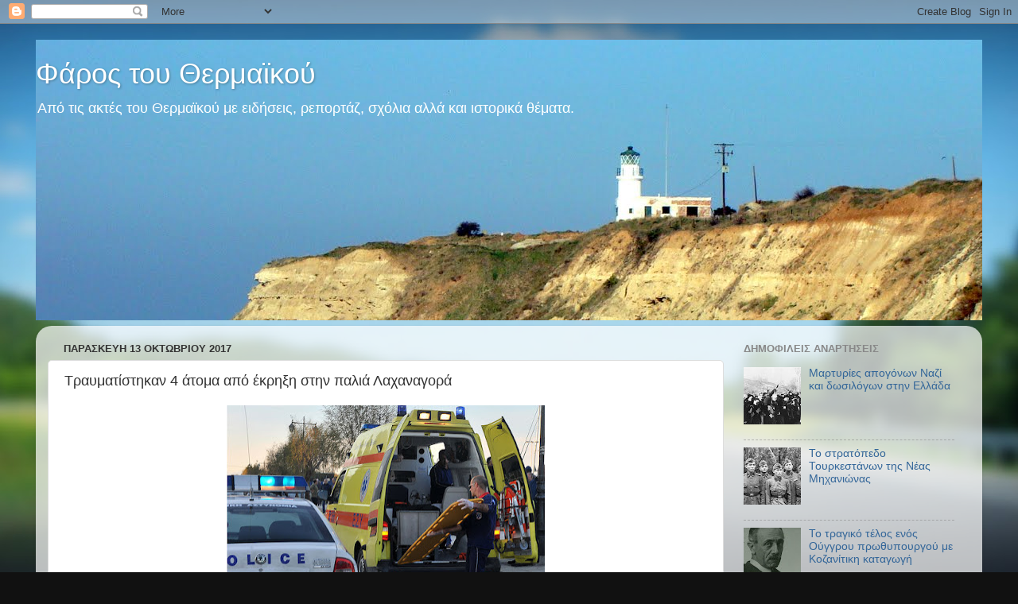

--- FILE ---
content_type: text/html; charset=UTF-8
request_url: https://farosthermaikou.blogspot.com/2017/10/4.html
body_size: 18987
content:
<!DOCTYPE html>
<html class='v2' dir='ltr' lang='el'>
<head>
<link href='https://www.blogger.com/static/v1/widgets/335934321-css_bundle_v2.css' rel='stylesheet' type='text/css'/>
<meta content='width=1100' name='viewport'/>
<meta content='text/html; charset=UTF-8' http-equiv='Content-Type'/>
<meta content='blogger' name='generator'/>
<link href='https://farosthermaikou.blogspot.com/favicon.ico' rel='icon' type='image/x-icon'/>
<link href='http://farosthermaikou.blogspot.com/2017/10/4.html' rel='canonical'/>
<link rel="alternate" type="application/atom+xml" title="Φάρος του Θερμαϊκού - Atom" href="https://farosthermaikou.blogspot.com/feeds/posts/default" />
<link rel="alternate" type="application/rss+xml" title="Φάρος του Θερμαϊκού - RSS" href="https://farosthermaikou.blogspot.com/feeds/posts/default?alt=rss" />
<link rel="service.post" type="application/atom+xml" title="Φάρος του Θερμαϊκού - Atom" href="https://www.blogger.com/feeds/434986419839653917/posts/default" />

<link rel="alternate" type="application/atom+xml" title="Φάρος του Θερμαϊκού - Atom" href="https://farosthermaikou.blogspot.com/feeds/7511146534573308160/comments/default" />
<!--Can't find substitution for tag [blog.ieCssRetrofitLinks]-->
<link href='https://blogger.googleusercontent.com/img/b/R29vZ2xl/AVvXsEiDfxVqkPrytE-hDzUSEpCG1OhcV2s8kS9Vcv7alsTYZVbYR7aLXau3EtlzESBBOrXHILO9q6OISCwOIkltmUSoNOk1PVP4A4PTRQlqsfCUmQ17II7IT4ABL9_NCgV0qqWoP1nN6jS1WrnZ/s400/troxaio+asthenoforo.jpg' rel='image_src'/>
<meta content='http://farosthermaikou.blogspot.com/2017/10/4.html' property='og:url'/>
<meta content='Τραυματίστηκαν 4 άτομα από έκρηξη στην παλιά Λαχαναγορά' property='og:title'/>
<meta content='    Τέσσερα άτομα τραυματίστηκαν μετά από έκρηξη που σημειώθηκε το πρωί της Παρασκευής σε διαμέρισμα τρίτου ορόφου επταώροφης οικοδομής, στη...' property='og:description'/>
<meta content='https://blogger.googleusercontent.com/img/b/R29vZ2xl/AVvXsEiDfxVqkPrytE-hDzUSEpCG1OhcV2s8kS9Vcv7alsTYZVbYR7aLXau3EtlzESBBOrXHILO9q6OISCwOIkltmUSoNOk1PVP4A4PTRQlqsfCUmQ17II7IT4ABL9_NCgV0qqWoP1nN6jS1WrnZ/w1200-h630-p-k-no-nu/troxaio+asthenoforo.jpg' property='og:image'/>
<title>Φάρος του Θερμαϊκού: Τραυματίστηκαν 4 άτομα από έκρηξη στην παλιά Λαχαναγορά</title>
<style id='page-skin-1' type='text/css'><!--
/*-----------------------------------------------
Blogger Template Style
Name:     Picture Window
Designer: Blogger
URL:      www.blogger.com
----------------------------------------------- */
/* Content
----------------------------------------------- */
body {
font: normal normal 15px Arial, Tahoma, Helvetica, FreeSans, sans-serif;
color: #333333;
background: #111111 url(//themes.googleusercontent.com/image?id=1OACCYOE0-eoTRTfsBuX1NMN9nz599ufI1Jh0CggPFA_sK80AGkIr8pLtYRpNUKPmwtEa) repeat-x fixed top center;
}
html body .region-inner {
min-width: 0;
max-width: 100%;
width: auto;
}
.content-outer {
font-size: 90%;
}
a:link {
text-decoration:none;
color: #336699;
}
a:visited {
text-decoration:none;
color: #6699cc;
}
a:hover {
text-decoration:underline;
color: #33aaff;
}
.content-outer {
background: transparent none repeat scroll top left;
-moz-border-radius: 0;
-webkit-border-radius: 0;
-goog-ms-border-radius: 0;
border-radius: 0;
-moz-box-shadow: 0 0 0 rgba(0, 0, 0, .15);
-webkit-box-shadow: 0 0 0 rgba(0, 0, 0, .15);
-goog-ms-box-shadow: 0 0 0 rgba(0, 0, 0, .15);
box-shadow: 0 0 0 rgba(0, 0, 0, .15);
margin: 20px auto;
}
.content-inner {
padding: 0;
}
/* Header
----------------------------------------------- */
.header-outer {
background: transparent none repeat-x scroll top left;
_background-image: none;
color: #ffffff;
-moz-border-radius: 0;
-webkit-border-radius: 0;
-goog-ms-border-radius: 0;
border-radius: 0;
}
.Header img, .Header #header-inner {
-moz-border-radius: 0;
-webkit-border-radius: 0;
-goog-ms-border-radius: 0;
border-radius: 0;
}
.header-inner .Header .titlewrapper,
.header-inner .Header .descriptionwrapper {
padding-left: 0;
padding-right: 0;
}
.Header h1 {
font: normal normal 36px Arial, Tahoma, Helvetica, FreeSans, sans-serif;
text-shadow: 1px 1px 3px rgba(0, 0, 0, 0.3);
}
.Header h1 a {
color: #ffffff;
}
.Header .description {
font-size: 130%;
}
/* Tabs
----------------------------------------------- */
.tabs-inner {
margin: .5em 20px 0;
padding: 0;
}
.tabs-inner .section {
margin: 0;
}
.tabs-inner .widget ul {
padding: 0;
background: transparent none repeat scroll bottom;
-moz-border-radius: 0;
-webkit-border-radius: 0;
-goog-ms-border-radius: 0;
border-radius: 0;
}
.tabs-inner .widget li {
border: none;
}
.tabs-inner .widget li a {
display: inline-block;
padding: .5em 1em;
margin-right: .25em;
color: #ffffff;
font: normal normal 15px Arial, Tahoma, Helvetica, FreeSans, sans-serif;
-moz-border-radius: 10px 10px 0 0;
-webkit-border-top-left-radius: 10px;
-webkit-border-top-right-radius: 10px;
-goog-ms-border-radius: 10px 10px 0 0;
border-radius: 10px 10px 0 0;
background: transparent url(https://resources.blogblog.com/blogblog/data/1kt/transparent/black50.png) repeat scroll top left;
border-right: 1px solid transparent;
}
.tabs-inner .widget li:first-child a {
padding-left: 1.25em;
-moz-border-radius-topleft: 10px;
-moz-border-radius-bottomleft: 0;
-webkit-border-top-left-radius: 10px;
-webkit-border-bottom-left-radius: 0;
-goog-ms-border-top-left-radius: 10px;
-goog-ms-border-bottom-left-radius: 0;
border-top-left-radius: 10px;
border-bottom-left-radius: 0;
}
.tabs-inner .widget li.selected a,
.tabs-inner .widget li a:hover {
position: relative;
z-index: 1;
background: transparent url(https://resources.blogblog.com/blogblog/data/1kt/transparent/white80.png) repeat scroll bottom;
color: #336699;
-moz-box-shadow: 0 0 3px rgba(0, 0, 0, .15);
-webkit-box-shadow: 0 0 3px rgba(0, 0, 0, .15);
-goog-ms-box-shadow: 0 0 3px rgba(0, 0, 0, .15);
box-shadow: 0 0 3px rgba(0, 0, 0, .15);
}
/* Headings
----------------------------------------------- */
h2 {
font: bold normal 13px Arial, Tahoma, Helvetica, FreeSans, sans-serif;
text-transform: uppercase;
color: #888888;
margin: .5em 0;
}
/* Main
----------------------------------------------- */
.main-outer {
background: transparent url(https://resources.blogblog.com/blogblog/data/1kt/transparent/white80.png) repeat scroll top left;
-moz-border-radius: 20px 20px 0 0;
-webkit-border-top-left-radius: 20px;
-webkit-border-top-right-radius: 20px;
-webkit-border-bottom-left-radius: 0;
-webkit-border-bottom-right-radius: 0;
-goog-ms-border-radius: 20px 20px 0 0;
border-radius: 20px 20px 0 0;
-moz-box-shadow: 0 1px 3px rgba(0, 0, 0, .15);
-webkit-box-shadow: 0 1px 3px rgba(0, 0, 0, .15);
-goog-ms-box-shadow: 0 1px 3px rgba(0, 0, 0, .15);
box-shadow: 0 1px 3px rgba(0, 0, 0, .15);
}
.main-inner {
padding: 15px 20px 20px;
}
.main-inner .column-center-inner {
padding: 0 0;
}
.main-inner .column-left-inner {
padding-left: 0;
}
.main-inner .column-right-inner {
padding-right: 0;
}
/* Posts
----------------------------------------------- */
h3.post-title {
margin: 0;
font: normal normal 18px Arial, Tahoma, Helvetica, FreeSans, sans-serif;
}
.comments h4 {
margin: 1em 0 0;
font: normal normal 18px Arial, Tahoma, Helvetica, FreeSans, sans-serif;
}
.date-header span {
color: #333333;
}
.post-outer {
background-color: #ffffff;
border: solid 1px #dddddd;
-moz-border-radius: 5px;
-webkit-border-radius: 5px;
border-radius: 5px;
-goog-ms-border-radius: 5px;
padding: 15px 20px;
margin: 0 -20px 20px;
}
.post-body {
line-height: 1.4;
font-size: 110%;
position: relative;
}
.post-header {
margin: 0 0 1.5em;
color: #999999;
line-height: 1.6;
}
.post-footer {
margin: .5em 0 0;
color: #999999;
line-height: 1.6;
}
#blog-pager {
font-size: 140%
}
#comments .comment-author {
padding-top: 1.5em;
border-top: dashed 1px #ccc;
border-top: dashed 1px rgba(128, 128, 128, .5);
background-position: 0 1.5em;
}
#comments .comment-author:first-child {
padding-top: 0;
border-top: none;
}
.avatar-image-container {
margin: .2em 0 0;
}
/* Comments
----------------------------------------------- */
.comments .comments-content .icon.blog-author {
background-repeat: no-repeat;
background-image: url([data-uri]);
}
.comments .comments-content .loadmore a {
border-top: 1px solid #33aaff;
border-bottom: 1px solid #33aaff;
}
.comments .continue {
border-top: 2px solid #33aaff;
}
/* Widgets
----------------------------------------------- */
.widget ul, .widget #ArchiveList ul.flat {
padding: 0;
list-style: none;
}
.widget ul li, .widget #ArchiveList ul.flat li {
border-top: dashed 1px #ccc;
border-top: dashed 1px rgba(128, 128, 128, .5);
}
.widget ul li:first-child, .widget #ArchiveList ul.flat li:first-child {
border-top: none;
}
.widget .post-body ul {
list-style: disc;
}
.widget .post-body ul li {
border: none;
}
/* Footer
----------------------------------------------- */
.footer-outer {
color:#cccccc;
background: transparent url(https://resources.blogblog.com/blogblog/data/1kt/transparent/black50.png) repeat scroll top left;
-moz-border-radius: 0 0 20px 20px;
-webkit-border-top-left-radius: 0;
-webkit-border-top-right-radius: 0;
-webkit-border-bottom-left-radius: 20px;
-webkit-border-bottom-right-radius: 20px;
-goog-ms-border-radius: 0 0 20px 20px;
border-radius: 0 0 20px 20px;
-moz-box-shadow: 0 1px 3px rgba(0, 0, 0, .15);
-webkit-box-shadow: 0 1px 3px rgba(0, 0, 0, .15);
-goog-ms-box-shadow: 0 1px 3px rgba(0, 0, 0, .15);
box-shadow: 0 1px 3px rgba(0, 0, 0, .15);
}
.footer-inner {
padding: 10px 20px 20px;
}
.footer-outer a {
color: #99ccee;
}
.footer-outer a:visited {
color: #77aaee;
}
.footer-outer a:hover {
color: #33aaff;
}
.footer-outer .widget h2 {
color: #aaaaaa;
}
/* Mobile
----------------------------------------------- */
html body.mobile {
height: auto;
}
html body.mobile {
min-height: 480px;
background-size: 100% auto;
}
.mobile .body-fauxcolumn-outer {
background: transparent none repeat scroll top left;
}
html .mobile .mobile-date-outer, html .mobile .blog-pager {
border-bottom: none;
background: transparent url(https://resources.blogblog.com/blogblog/data/1kt/transparent/white80.png) repeat scroll top left;
margin-bottom: 10px;
}
.mobile .date-outer {
background: transparent url(https://resources.blogblog.com/blogblog/data/1kt/transparent/white80.png) repeat scroll top left;
}
.mobile .header-outer, .mobile .main-outer,
.mobile .post-outer, .mobile .footer-outer {
-moz-border-radius: 0;
-webkit-border-radius: 0;
-goog-ms-border-radius: 0;
border-radius: 0;
}
.mobile .content-outer,
.mobile .main-outer,
.mobile .post-outer {
background: inherit;
border: none;
}
.mobile .content-outer {
font-size: 100%;
}
.mobile-link-button {
background-color: #336699;
}
.mobile-link-button a:link, .mobile-link-button a:visited {
color: #ffffff;
}
.mobile-index-contents {
color: #333333;
}
.mobile .tabs-inner .PageList .widget-content {
background: transparent url(https://resources.blogblog.com/blogblog/data/1kt/transparent/white80.png) repeat scroll bottom;
color: #336699;
}
.mobile .tabs-inner .PageList .widget-content .pagelist-arrow {
border-left: 1px solid transparent;
}

--></style>
<style id='template-skin-1' type='text/css'><!--
body {
min-width: 1190px;
}
.content-outer, .content-fauxcolumn-outer, .region-inner {
min-width: 1190px;
max-width: 1190px;
_width: 1190px;
}
.main-inner .columns {
padding-left: 0;
padding-right: 310px;
}
.main-inner .fauxcolumn-center-outer {
left: 0;
right: 310px;
/* IE6 does not respect left and right together */
_width: expression(this.parentNode.offsetWidth -
parseInt("0") -
parseInt("310px") + 'px');
}
.main-inner .fauxcolumn-left-outer {
width: 0;
}
.main-inner .fauxcolumn-right-outer {
width: 310px;
}
.main-inner .column-left-outer {
width: 0;
right: 100%;
margin-left: -0;
}
.main-inner .column-right-outer {
width: 310px;
margin-right: -310px;
}
#layout {
min-width: 0;
}
#layout .content-outer {
min-width: 0;
width: 800px;
}
#layout .region-inner {
min-width: 0;
width: auto;
}
body#layout div.add_widget {
padding: 8px;
}
body#layout div.add_widget a {
margin-left: 32px;
}
--></style>
<style>
    body {background-image:url(\/\/themes.googleusercontent.com\/image?id=1OACCYOE0-eoTRTfsBuX1NMN9nz599ufI1Jh0CggPFA_sK80AGkIr8pLtYRpNUKPmwtEa);}
    
@media (max-width: 200px) { body {background-image:url(\/\/themes.googleusercontent.com\/image?id=1OACCYOE0-eoTRTfsBuX1NMN9nz599ufI1Jh0CggPFA_sK80AGkIr8pLtYRpNUKPmwtEa&options=w200);}}
@media (max-width: 400px) and (min-width: 201px) { body {background-image:url(\/\/themes.googleusercontent.com\/image?id=1OACCYOE0-eoTRTfsBuX1NMN9nz599ufI1Jh0CggPFA_sK80AGkIr8pLtYRpNUKPmwtEa&options=w400);}}
@media (max-width: 800px) and (min-width: 401px) { body {background-image:url(\/\/themes.googleusercontent.com\/image?id=1OACCYOE0-eoTRTfsBuX1NMN9nz599ufI1Jh0CggPFA_sK80AGkIr8pLtYRpNUKPmwtEa&options=w800);}}
@media (max-width: 1200px) and (min-width: 801px) { body {background-image:url(\/\/themes.googleusercontent.com\/image?id=1OACCYOE0-eoTRTfsBuX1NMN9nz599ufI1Jh0CggPFA_sK80AGkIr8pLtYRpNUKPmwtEa&options=w1200);}}
/* Last tag covers anything over one higher than the previous max-size cap. */
@media (min-width: 1201px) { body {background-image:url(\/\/themes.googleusercontent.com\/image?id=1OACCYOE0-eoTRTfsBuX1NMN9nz599ufI1Jh0CggPFA_sK80AGkIr8pLtYRpNUKPmwtEa&options=w1600);}}
  </style>
<link href='https://www.blogger.com/dyn-css/authorization.css?targetBlogID=434986419839653917&amp;zx=8ecdd6ae-19e9-42a0-9404-5ee38f9795f2' media='none' onload='if(media!=&#39;all&#39;)media=&#39;all&#39;' rel='stylesheet'/><noscript><link href='https://www.blogger.com/dyn-css/authorization.css?targetBlogID=434986419839653917&amp;zx=8ecdd6ae-19e9-42a0-9404-5ee38f9795f2' rel='stylesheet'/></noscript>
<meta name='google-adsense-platform-account' content='ca-host-pub-1556223355139109'/>
<meta name='google-adsense-platform-domain' content='blogspot.com'/>

</head>
<body class='loading variant-open'>
<div class='navbar section' id='navbar' name='Navbar'><div class='widget Navbar' data-version='1' id='Navbar1'><script type="text/javascript">
    function setAttributeOnload(object, attribute, val) {
      if(window.addEventListener) {
        window.addEventListener('load',
          function(){ object[attribute] = val; }, false);
      } else {
        window.attachEvent('onload', function(){ object[attribute] = val; });
      }
    }
  </script>
<div id="navbar-iframe-container"></div>
<script type="text/javascript" src="https://apis.google.com/js/platform.js"></script>
<script type="text/javascript">
      gapi.load("gapi.iframes:gapi.iframes.style.bubble", function() {
        if (gapi.iframes && gapi.iframes.getContext) {
          gapi.iframes.getContext().openChild({
              url: 'https://www.blogger.com/navbar/434986419839653917?po\x3d7511146534573308160\x26origin\x3dhttps://farosthermaikou.blogspot.com',
              where: document.getElementById("navbar-iframe-container"),
              id: "navbar-iframe"
          });
        }
      });
    </script><script type="text/javascript">
(function() {
var script = document.createElement('script');
script.type = 'text/javascript';
script.src = '//pagead2.googlesyndication.com/pagead/js/google_top_exp.js';
var head = document.getElementsByTagName('head')[0];
if (head) {
head.appendChild(script);
}})();
</script>
</div></div>
<div class='body-fauxcolumns'>
<div class='fauxcolumn-outer body-fauxcolumn-outer'>
<div class='cap-top'>
<div class='cap-left'></div>
<div class='cap-right'></div>
</div>
<div class='fauxborder-left'>
<div class='fauxborder-right'></div>
<div class='fauxcolumn-inner'>
</div>
</div>
<div class='cap-bottom'>
<div class='cap-left'></div>
<div class='cap-right'></div>
</div>
</div>
</div>
<div class='content'>
<div class='content-fauxcolumns'>
<div class='fauxcolumn-outer content-fauxcolumn-outer'>
<div class='cap-top'>
<div class='cap-left'></div>
<div class='cap-right'></div>
</div>
<div class='fauxborder-left'>
<div class='fauxborder-right'></div>
<div class='fauxcolumn-inner'>
</div>
</div>
<div class='cap-bottom'>
<div class='cap-left'></div>
<div class='cap-right'></div>
</div>
</div>
</div>
<div class='content-outer'>
<div class='content-cap-top cap-top'>
<div class='cap-left'></div>
<div class='cap-right'></div>
</div>
<div class='fauxborder-left content-fauxborder-left'>
<div class='fauxborder-right content-fauxborder-right'></div>
<div class='content-inner'>
<header>
<div class='header-outer'>
<div class='header-cap-top cap-top'>
<div class='cap-left'></div>
<div class='cap-right'></div>
</div>
<div class='fauxborder-left header-fauxborder-left'>
<div class='fauxborder-right header-fauxborder-right'></div>
<div class='region-inner header-inner'>
<div class='header section' id='header' name='Κεφαλίδα'><div class='widget Header' data-version='1' id='Header1'>
<div id='header-inner' style='background-image: url("https://blogger.googleusercontent.com/img/b/R29vZ2xl/AVvXsEjmb8PFh1n1_8RD6l-elLmlDG95cUIOIJcsOmPA9ZWBy2piLXoJG_J0mBAlCJUWj4ivvBzo10izPbXNe1mZaXBZGHbfvP08iuyCl4db2WWNY9YFk2KuFlourxvj3onWC71t6gcNctgH_yg/s1600/Faros+karampoyrnoy2.jpg"); background-position: left; min-height: 353px; _height: 353px; background-repeat: no-repeat; '>
<div class='titlewrapper' style='background: transparent'>
<h1 class='title' style='background: transparent; border-width: 0px'>
<a href='https://farosthermaikou.blogspot.com/'>
Φάρος του Θερμαϊκού
</a>
</h1>
</div>
<div class='descriptionwrapper'>
<p class='description'><span>Από τις ακτές του Θερμαϊκού με ειδήσεις, ρεπορτάζ, σχόλια αλλά και ιστορικά θέματα.</span></p>
</div>
</div>
</div></div>
</div>
</div>
<div class='header-cap-bottom cap-bottom'>
<div class='cap-left'></div>
<div class='cap-right'></div>
</div>
</div>
</header>
<div class='tabs-outer'>
<div class='tabs-cap-top cap-top'>
<div class='cap-left'></div>
<div class='cap-right'></div>
</div>
<div class='fauxborder-left tabs-fauxborder-left'>
<div class='fauxborder-right tabs-fauxborder-right'></div>
<div class='region-inner tabs-inner'>
<div class='tabs no-items section' id='crosscol' name='Σε όλες τις στήλες'></div>
<div class='tabs no-items section' id='crosscol-overflow' name='Cross-Column 2'></div>
</div>
</div>
<div class='tabs-cap-bottom cap-bottom'>
<div class='cap-left'></div>
<div class='cap-right'></div>
</div>
</div>
<div class='main-outer'>
<div class='main-cap-top cap-top'>
<div class='cap-left'></div>
<div class='cap-right'></div>
</div>
<div class='fauxborder-left main-fauxborder-left'>
<div class='fauxborder-right main-fauxborder-right'></div>
<div class='region-inner main-inner'>
<div class='columns fauxcolumns'>
<div class='fauxcolumn-outer fauxcolumn-center-outer'>
<div class='cap-top'>
<div class='cap-left'></div>
<div class='cap-right'></div>
</div>
<div class='fauxborder-left'>
<div class='fauxborder-right'></div>
<div class='fauxcolumn-inner'>
</div>
</div>
<div class='cap-bottom'>
<div class='cap-left'></div>
<div class='cap-right'></div>
</div>
</div>
<div class='fauxcolumn-outer fauxcolumn-left-outer'>
<div class='cap-top'>
<div class='cap-left'></div>
<div class='cap-right'></div>
</div>
<div class='fauxborder-left'>
<div class='fauxborder-right'></div>
<div class='fauxcolumn-inner'>
</div>
</div>
<div class='cap-bottom'>
<div class='cap-left'></div>
<div class='cap-right'></div>
</div>
</div>
<div class='fauxcolumn-outer fauxcolumn-right-outer'>
<div class='cap-top'>
<div class='cap-left'></div>
<div class='cap-right'></div>
</div>
<div class='fauxborder-left'>
<div class='fauxborder-right'></div>
<div class='fauxcolumn-inner'>
</div>
</div>
<div class='cap-bottom'>
<div class='cap-left'></div>
<div class='cap-right'></div>
</div>
</div>
<!-- corrects IE6 width calculation -->
<div class='columns-inner'>
<div class='column-center-outer'>
<div class='column-center-inner'>
<div class='main section' id='main' name='Κύριος'><div class='widget Blog' data-version='1' id='Blog1'>
<div class='blog-posts hfeed'>

          <div class="date-outer">
        
<h2 class='date-header'><span>Παρασκευή 13 Οκτωβρίου 2017</span></h2>

          <div class="date-posts">
        
<div class='post-outer'>
<div class='post hentry uncustomized-post-template' itemprop='blogPost' itemscope='itemscope' itemtype='http://schema.org/BlogPosting'>
<meta content='https://blogger.googleusercontent.com/img/b/R29vZ2xl/AVvXsEiDfxVqkPrytE-hDzUSEpCG1OhcV2s8kS9Vcv7alsTYZVbYR7aLXau3EtlzESBBOrXHILO9q6OISCwOIkltmUSoNOk1PVP4A4PTRQlqsfCUmQ17II7IT4ABL9_NCgV0qqWoP1nN6jS1WrnZ/s400/troxaio+asthenoforo.jpg' itemprop='image_url'/>
<meta content='434986419839653917' itemprop='blogId'/>
<meta content='7511146534573308160' itemprop='postId'/>
<a name='7511146534573308160'></a>
<h3 class='post-title entry-title' itemprop='name'>
Τραυματίστηκαν 4 άτομα από έκρηξη στην παλιά Λαχαναγορά
</h3>
<div class='post-header'>
<div class='post-header-line-1'></div>
</div>
<div class='post-body entry-content' id='post-body-7511146534573308160' itemprop='description articleBody'>
<div dir="ltr" style="text-align: left;" trbidi="on">
<div class="separator" style="clear: both; text-align: center;">
<a href="https://blogger.googleusercontent.com/img/b/R29vZ2xl/AVvXsEiDfxVqkPrytE-hDzUSEpCG1OhcV2s8kS9Vcv7alsTYZVbYR7aLXau3EtlzESBBOrXHILO9q6OISCwOIkltmUSoNOk1PVP4A4PTRQlqsfCUmQ17II7IT4ABL9_NCgV0qqWoP1nN6jS1WrnZ/s1600/troxaio+asthenoforo.jpg" imageanchor="1" style="margin-left: 1em; margin-right: 1em;"><img border="0" data-original-height="490" data-original-width="820" height="238" src="https://blogger.googleusercontent.com/img/b/R29vZ2xl/AVvXsEiDfxVqkPrytE-hDzUSEpCG1OhcV2s8kS9Vcv7alsTYZVbYR7aLXau3EtlzESBBOrXHILO9q6OISCwOIkltmUSoNOk1PVP4A4PTRQlqsfCUmQ17II7IT4ABL9_NCgV0qqWoP1nN6jS1WrnZ/s400/troxaio+asthenoforo.jpg" width="400" /></a></div>
<div class="MsoNormal" style="line-height: normal;">
<span style="font-family: &quot;Arial&quot;,&quot;sans-serif&quot;; font-size: 12.0pt;">Τέσσερα άτομα τραυματίστηκαν μετά από έκρηξη που σημειώθηκε το πρωί της Παρασκευής σε
διαμέρισμα τρίτου ορόφου επταώροφης οικοδομής, στην περιοχή της παλιάς
Λαχαναγοράς στη Θεσσαλονίκη.</span></div>
<a name="more"></a><span lang="EN-US" style="font-family: &quot;Arial&quot;,&quot;sans-serif&quot;; font-size: 12.0pt; mso-ansi-language: EN-US;"><o:p></o:p></span><br />
<div class="MsoNormal" style="line-height: normal; margin-bottom: .0001pt; margin-bottom: 0cm;">
<span style="font-family: &quot;Arial&quot;,&quot;sans-serif&quot;; font-size: 12.0pt; mso-fareast-font-family: &quot;Times New Roman&quot;; mso-fareast-language: EL;">&nbsp;Η
έκρηξη προήλθε, σύμφωνα με την Πυροσβεστική, από διαρροή φιάλης υγραέριου.<o:p></o:p></span></div>
<div class="MsoNormal" style="line-height: normal; margin-bottom: .0001pt; margin-bottom: 0cm;">
<span style="font-family: &quot;Arial&quot;,&quot;sans-serif&quot;; font-size: 12.0pt; mso-fareast-font-family: &quot;Times New Roman&quot;; mso-fareast-language: EL;">Οι
τραυματίες, τρεις άνδρες και μια γυναίκα βουλγαρικής καταγωγής&nbsp;
διακομίστηκαν με ασθενοφόρα του ΕΚΑΒ στο νοσοκομείο Παπανικολάου.<o:p></o:p></span></div>
<div class="MsoNormal" style="line-height: normal; margin-bottom: .0001pt; margin-bottom: 0cm;">
<br /></div>
<div class="MsoNormal" style="line-height: normal; margin-bottom: .0001pt; margin-bottom: 0cm;">
<span style="font-family: &quot;Arial&quot;,&quot;sans-serif&quot;; font-size: 12.0pt; mso-fareast-font-family: &quot;Times New Roman&quot;; mso-fareast-language: EL;">Το
διαμέρισμα καταστράφηκε ολοσχερώς, ωστόσο, δεν καταγράφηκαν ζημιές σε
παρακείμενα διαμερίσματα, ούτε χρειάστηκε εκκένωση της οικοδομής.<o:p></o:p></span></div>
<br />
<div class="MsoNormal" style="line-height: normal; margin-bottom: .0001pt; margin-bottom: 0cm;">
<br /></div>
</div>
<div style='clear: both;'></div>
</div>
<div class='post-footer'>
<div class='post-footer-line post-footer-line-1'>
<span class='post-author vcard'>
Αναρτήθηκε από
<span class='fn' itemprop='author' itemscope='itemscope' itemtype='http://schema.org/Person'>
<meta content='https://www.blogger.com/profile/13376031440011507337' itemprop='url'/>
<a class='g-profile' href='https://www.blogger.com/profile/13376031440011507337' rel='author' title='author profile'>
<span itemprop='name'>Σπύρος Κουζινόπουλος</span>
</a>
</span>
</span>
<span class='post-timestamp'>
στις
<meta content='http://farosthermaikou.blogspot.com/2017/10/4.html' itemprop='url'/>
<a class='timestamp-link' href='https://farosthermaikou.blogspot.com/2017/10/4.html' rel='bookmark' title='permanent link'><abbr class='published' itemprop='datePublished' title='2017-10-13T10:25:00+03:00'>10:25&#8239;π.μ.</abbr></a>
</span>
<span class='post-comment-link'>
</span>
<span class='post-icons'>
<span class='item-action'>
<a href='https://www.blogger.com/email-post/434986419839653917/7511146534573308160' title='Αποστολή ανάρτησης'>
<img alt='' class='icon-action' height='13' src='https://resources.blogblog.com/img/icon18_email.gif' width='18'/>
</a>
</span>
<span class='item-control blog-admin pid-1908727052'>
<a href='https://www.blogger.com/post-edit.g?blogID=434986419839653917&postID=7511146534573308160&from=pencil' title='Επεξεργασία ανάρτησης'>
<img alt='' class='icon-action' height='18' src='https://resources.blogblog.com/img/icon18_edit_allbkg.gif' width='18'/>
</a>
</span>
</span>
<div class='post-share-buttons goog-inline-block'>
<a class='goog-inline-block share-button sb-email' href='https://www.blogger.com/share-post.g?blogID=434986419839653917&postID=7511146534573308160&target=email' target='_blank' title='Αποστολή με μήνυμα ηλεκτρονικού ταχυδρομείου
'><span class='share-button-link-text'>Αποστολή με μήνυμα ηλεκτρονικού ταχυδρομείου
</span></a><a class='goog-inline-block share-button sb-blog' href='https://www.blogger.com/share-post.g?blogID=434986419839653917&postID=7511146534573308160&target=blog' onclick='window.open(this.href, "_blank", "height=270,width=475"); return false;' target='_blank' title='BlogThis!'><span class='share-button-link-text'>BlogThis!</span></a><a class='goog-inline-block share-button sb-twitter' href='https://www.blogger.com/share-post.g?blogID=434986419839653917&postID=7511146534573308160&target=twitter' target='_blank' title='Κοινοποίηση στο X'><span class='share-button-link-text'>Κοινοποίηση στο X</span></a><a class='goog-inline-block share-button sb-facebook' href='https://www.blogger.com/share-post.g?blogID=434986419839653917&postID=7511146534573308160&target=facebook' onclick='window.open(this.href, "_blank", "height=430,width=640"); return false;' target='_blank' title='Μοιραστείτε το στο Facebook'><span class='share-button-link-text'>Μοιραστείτε το στο Facebook</span></a><a class='goog-inline-block share-button sb-pinterest' href='https://www.blogger.com/share-post.g?blogID=434986419839653917&postID=7511146534573308160&target=pinterest' target='_blank' title='Κοινοποίηση στο Pinterest'><span class='share-button-link-text'>Κοινοποίηση στο Pinterest</span></a>
</div>
</div>
<div class='post-footer-line post-footer-line-2'>
<span class='post-labels'>
Ετικέτες
<a href='https://farosthermaikou.blogspot.com/search/label/%CE%95%CE%9A%CE%91%CE%92' rel='tag'>ΕΚΑΒ</a>,
<a href='https://farosthermaikou.blogspot.com/search/label/%CE%AD%CE%BA%CF%81%CE%B7%CE%BE%CE%B7' rel='tag'>έκρηξη</a>,
<a href='https://farosthermaikou.blogspot.com/search/label/%CE%98%CE%B5%CF%83%CF%83%CE%B1%CE%BB%CE%BF%CE%BD%CE%AF%CE%BA%CE%B7' rel='tag'>Θεσσαλονίκη</a>,
<a href='https://farosthermaikou.blogspot.com/search/label/%CE%BD%CE%BF%CF%83%CE%BF%CE%BA%CE%BF%CE%BC%CE%B5%CE%AF%CE%BF%20%CE%A0%CE%B1%CF%80%CE%B1%CE%BD%CE%B9%CE%BA%CE%BF%CE%BB%CE%AC%CE%BF%CF%85' rel='tag'>νοσοκομείο Παπανικολάου</a>,
<a href='https://farosthermaikou.blogspot.com/search/label/%CF%80%CE%B1%CE%BB%CE%B9%CE%AC%20%CE%9B%CE%B1%CF%87%CE%B1%CE%BD%CE%B1%CE%B3%CE%BF%CF%81%CE%AC' rel='tag'>παλιά Λαχαναγορά</a>
</span>
</div>
<div class='post-footer-line post-footer-line-3'>
<span class='post-location'>
</span>
</div>
</div>
</div>
<div class='comments' id='comments'>
<a name='comments'></a>
<h4>Δεν υπάρχουν σχόλια:</h4>
<div id='Blog1_comments-block-wrapper'>
<dl class='avatar-comment-indent' id='comments-block'>
</dl>
</div>
<p class='comment-footer'>
<div class='comment-form'>
<a name='comment-form'></a>
<h4 id='comment-post-message'>Δημοσίευση σχολίου</h4>
<p>
</p>
<p>Σημείωση: Μόνο ένα μέλος αυτού του ιστολογίου μπορεί να αναρτήσει σχόλιο.</p>
<a href='https://www.blogger.com/comment/frame/434986419839653917?po=7511146534573308160&hl=el&saa=85391&origin=https://farosthermaikou.blogspot.com' id='comment-editor-src'></a>
<iframe allowtransparency='true' class='blogger-iframe-colorize blogger-comment-from-post' frameborder='0' height='410px' id='comment-editor' name='comment-editor' src='' width='100%'></iframe>
<script src='https://www.blogger.com/static/v1/jsbin/2830521187-comment_from_post_iframe.js' type='text/javascript'></script>
<script type='text/javascript'>
      BLOG_CMT_createIframe('https://www.blogger.com/rpc_relay.html');
    </script>
</div>
</p>
</div>
</div>

        </div></div>
      
</div>
<div class='blog-pager' id='blog-pager'>
<span id='blog-pager-newer-link'>
<a class='blog-pager-newer-link' href='https://farosthermaikou.blogspot.com/2017/10/blog-post_76.html' id='Blog1_blog-pager-newer-link' title='Νεότερη ανάρτηση'>Νεότερη ανάρτηση</a>
</span>
<span id='blog-pager-older-link'>
<a class='blog-pager-older-link' href='https://farosthermaikou.blogspot.com/2017/10/blog-post_89.html' id='Blog1_blog-pager-older-link' title='Παλαιότερη Ανάρτηση'>Παλαιότερη Ανάρτηση</a>
</span>
<a class='home-link' href='https://farosthermaikou.blogspot.com/'>Αρχική σελίδα</a>
</div>
<div class='clear'></div>
<div class='post-feeds'>
<div class='feed-links'>
Εγγραφή σε:
<a class='feed-link' href='https://farosthermaikou.blogspot.com/feeds/7511146534573308160/comments/default' target='_blank' type='application/atom+xml'>Σχόλια ανάρτησης (Atom)</a>
</div>
</div>
</div></div>
</div>
</div>
<div class='column-left-outer'>
<div class='column-left-inner'>
<aside>
</aside>
</div>
</div>
<div class='column-right-outer'>
<div class='column-right-inner'>
<aside>
<div class='sidebar section' id='sidebar-right-1'><div class='widget PopularPosts' data-version='1' id='PopularPosts1'>
<h2>Δημοφιλείς αναρτήσεις</h2>
<div class='widget-content popular-posts'>
<ul>
<li>
<div class='item-thumbnail-only'>
<div class='item-thumbnail'>
<a href='https://farosthermaikou.blogspot.com/2021/01/blog-post_16.html' target='_blank'>
<img alt='' border='0' src='https://blogger.googleusercontent.com/img/b/R29vZ2xl/AVvXsEhcAAENoIL5ZQks1or7IQLuxRGLAstLqlNNvYaT33z_Jpb9mFJ4_rd6Q4cdf9GavJRHhyphenhyphenPBgNH_qaLLk20wFq7qhVGoZOd5stF9nXmR1UTrmNCFtGmUEWph7Dm8B1iGV4vVjlF0Aa8kHix6/w72-h72-p-k-no-nu/%25CE%259D%25CE%25B1%25CE%25B6%25CE%25AF.JPG'/>
</a>
</div>
<div class='item-title'><a href='https://farosthermaikou.blogspot.com/2021/01/blog-post_16.html'>Μαρτυρίες απογόνων Ναζί και δωσιλόγων στην Ελλάδα</a></div>
</div>
<div style='clear: both;'></div>
</li>
<li>
<div class='item-thumbnail-only'>
<div class='item-thumbnail'>
<a href='https://farosthermaikou.blogspot.com/2020/01/blog-post_20.html' target='_blank'>
<img alt='' border='0' src='https://blogger.googleusercontent.com/img/b/R29vZ2xl/AVvXsEhbraYMX5ETuMn_WM2ABiGkj67HBPOzb8gkJc_WLZedDEqiJV0gNdq3Kup-KYcYkPfwadoCbLLBZ7DhdC50q-Mh55yILaMfBGrVXS0A3MmposrN1Fh4asEqVmmW_u9SixB4-qslSIR_OQZi/w72-h72-p-k-no-nu/bundesarchiv_bild_101i-295-1560-21_nordfrankreich_turkmenische_freiwillige-741x472.webp'/>
</a>
</div>
<div class='item-title'><a href='https://farosthermaikou.blogspot.com/2020/01/blog-post_20.html'>Το στρατόπεδο Τουρκεστάνων της Νέας Μηχανιώνας</a></div>
</div>
<div style='clear: both;'></div>
</li>
<li>
<div class='item-thumbnail-only'>
<div class='item-thumbnail'>
<a href='https://farosthermaikou.blogspot.com/2021/10/blog-post.html' target='_blank'>
<img alt='' border='0' src='https://blogger.googleusercontent.com/img/b/R29vZ2xl/AVvXsEjc_YpvMczTXWhB7_Kq2Z4Yp6qIdPGQCCGQuTtrSfuuFhBcgc-LnNDidnFtHqdQEjFaCxsSc0imahA1GDXY-uX03pNEfZS5OpFJ29N9adXrgl8boGnRFosLulFszG0Bc-GJIfhWwjZNvp-_TKPvulw0lYTsdJllUyBcGGhVEGKf0IoxG6vTPYWrwaGUmg/w72-h72-p-k-no-nu/Teleki%20Pal.jpg'/>
</a>
</div>
<div class='item-title'><a href='https://farosthermaikou.blogspot.com/2021/10/blog-post.html'>Το τραγικό τέλος ενός Ούγγρου πρωθυπουργού με Κοζανίτικη καταγωγή</a></div>
</div>
<div style='clear: both;'></div>
</li>
<li>
<div class='item-thumbnail-only'>
<div class='item-thumbnail'>
<a href='https://farosthermaikou.blogspot.com/2023/01/blog-post_22.html' target='_blank'>
<img alt='' border='0' src='https://blogger.googleusercontent.com/img/b/R29vZ2xl/AVvXsEiOReQTTFo4WqjGqfqtWmiDNfeSas_h7JZ_o7FBCbtLRdLix6cSZmTQjAJwGlg8oFN9oUi10hiJ1_5Aw-0Dq60SwheCgGcNLA633Xk8u1qKnkMEnGMZ6ykiJKUmsFM0hRA9LDeZtRG2Avb6GMpoEfDnihyHbFYeSKyVuTQoO6vJBXnE5EdkL6hlOf34fQ/w72-h72-p-k-no-nu/168692266_983121982457184_8801154798421471318_n.jpg'/>
</a>
</div>
<div class='item-title'><a href='https://farosthermaikou.blogspot.com/2023/01/blog-post_22.html'>Όταν παραχαράσσεται χονδροειδώς η ιστορία</a></div>
</div>
<div style='clear: both;'></div>
</li>
<li>
<div class='item-thumbnail-only'>
<div class='item-thumbnail'>
<a href='https://farosthermaikou.blogspot.com/2020/01/blog-post_14.html' target='_blank'>
<img alt='' border='0' src='https://blogger.googleusercontent.com/img/b/R29vZ2xl/AVvXsEhlY8XAr1HMNy2XvXN3pqPUZqWQIpiwvNvULECFWdk6wOS1dqG3c8ffus4lhY07NvqlifZEpkFjeAnIUBIHpiPWDZeZu1k8N-116MoMIoyAkXuuYKTMzAon9tCY1KDTZOU7M9brAGmsfJiD/w72-h72-p-k-no-nu/%25CE%259D%25CE%25AD%25CE%25B5%25CF%2582+%25CE%25A6%25CF%2585%25CE%25BB%25CE%25B1%25CE%25BA%25CE%25AD%25CF%2582.jpg'/>
</a>
</div>
<div class='item-title'><a href='https://farosthermaikou.blogspot.com/2020/01/blog-post_14.html'>Οι Νέες Φυλακές Θεσσαλονίκης</a></div>
</div>
<div style='clear: both;'></div>
</li>
<li>
<div class='item-thumbnail-only'>
<div class='item-thumbnail'>
<a href='https://farosthermaikou.blogspot.com/2018/01/blog-post_68.html' target='_blank'>
<img alt='' border='0' src='https://blogger.googleusercontent.com/img/b/R29vZ2xl/AVvXsEjSZMBYtL8YsVMVKwCf0Sm1x4y3wcXjPYDslhxR5DyKSMBW_O2871ndClSQ01qeIKwD68Y6Fw8jVzsAwNVWwgYSMsYtaPuC5AWPvVn6McC_gVQfff8NpsKMNscNHLke_DbBgvbk6OIn-cv3/w72-h72-p-k-no-nu/%25CE%25A7%25CE%25B5%25CE%25B9%25CE%25BC%25CE%25AC%25CF%2581%25CF%2581%25CE%25B11.jpg'/>
</a>
</div>
<div class='item-title'><a href='https://farosthermaikou.blogspot.com/2018/01/blog-post_68.html'>Το ναυάγιο του &#171;Χειμάρα&#187;: ο ελληνικός &#171;Τιτανικός&#187;</a></div>
</div>
<div style='clear: both;'></div>
</li>
</ul>
<div class='clear'></div>
</div>
</div><div class='widget BlogArchive' data-version='1' id='BlogArchive1'>
<h2>Αρχειοθήκη ιστολογίου</h2>
<div class='widget-content'>
<div id='ArchiveList'>
<div id='BlogArchive1_ArchiveList'>
<ul class='hierarchy'>
<li class='archivedate collapsed'>
<a class='toggle' href='javascript:void(0)'>
<span class='zippy'>

        &#9658;&#160;
      
</span>
</a>
<a class='post-count-link' href='https://farosthermaikou.blogspot.com/2026/'>
2026
</a>
<span class='post-count' dir='ltr'>(36)</span>
<ul class='hierarchy'>
<li class='archivedate collapsed'>
<a class='toggle' href='javascript:void(0)'>
<span class='zippy'>

        &#9658;&#160;
      
</span>
</a>
<a class='post-count-link' href='https://farosthermaikou.blogspot.com/2026/01/'>
Ιανουαρίου
</a>
<span class='post-count' dir='ltr'>(36)</span>
</li>
</ul>
</li>
</ul>
<ul class='hierarchy'>
<li class='archivedate collapsed'>
<a class='toggle' href='javascript:void(0)'>
<span class='zippy'>

        &#9658;&#160;
      
</span>
</a>
<a class='post-count-link' href='https://farosthermaikou.blogspot.com/2025/'>
2025
</a>
<span class='post-count' dir='ltr'>(636)</span>
<ul class='hierarchy'>
<li class='archivedate collapsed'>
<a class='toggle' href='javascript:void(0)'>
<span class='zippy'>

        &#9658;&#160;
      
</span>
</a>
<a class='post-count-link' href='https://farosthermaikou.blogspot.com/2025/12/'>
Δεκεμβρίου
</a>
<span class='post-count' dir='ltr'>(44)</span>
</li>
</ul>
<ul class='hierarchy'>
<li class='archivedate collapsed'>
<a class='toggle' href='javascript:void(0)'>
<span class='zippy'>

        &#9658;&#160;
      
</span>
</a>
<a class='post-count-link' href='https://farosthermaikou.blogspot.com/2025/11/'>
Νοεμβρίου
</a>
<span class='post-count' dir='ltr'>(62)</span>
</li>
</ul>
<ul class='hierarchy'>
<li class='archivedate collapsed'>
<a class='toggle' href='javascript:void(0)'>
<span class='zippy'>

        &#9658;&#160;
      
</span>
</a>
<a class='post-count-link' href='https://farosthermaikou.blogspot.com/2025/10/'>
Οκτωβρίου
</a>
<span class='post-count' dir='ltr'>(60)</span>
</li>
</ul>
<ul class='hierarchy'>
<li class='archivedate collapsed'>
<a class='toggle' href='javascript:void(0)'>
<span class='zippy'>

        &#9658;&#160;
      
</span>
</a>
<a class='post-count-link' href='https://farosthermaikou.blogspot.com/2025/09/'>
Σεπτεμβρίου
</a>
<span class='post-count' dir='ltr'>(49)</span>
</li>
</ul>
<ul class='hierarchy'>
<li class='archivedate collapsed'>
<a class='toggle' href='javascript:void(0)'>
<span class='zippy'>

        &#9658;&#160;
      
</span>
</a>
<a class='post-count-link' href='https://farosthermaikou.blogspot.com/2025/08/'>
Αυγούστου
</a>
<span class='post-count' dir='ltr'>(47)</span>
</li>
</ul>
<ul class='hierarchy'>
<li class='archivedate collapsed'>
<a class='toggle' href='javascript:void(0)'>
<span class='zippy'>

        &#9658;&#160;
      
</span>
</a>
<a class='post-count-link' href='https://farosthermaikou.blogspot.com/2025/07/'>
Ιουλίου
</a>
<span class='post-count' dir='ltr'>(57)</span>
</li>
</ul>
<ul class='hierarchy'>
<li class='archivedate collapsed'>
<a class='toggle' href='javascript:void(0)'>
<span class='zippy'>

        &#9658;&#160;
      
</span>
</a>
<a class='post-count-link' href='https://farosthermaikou.blogspot.com/2025/06/'>
Ιουνίου
</a>
<span class='post-count' dir='ltr'>(60)</span>
</li>
</ul>
<ul class='hierarchy'>
<li class='archivedate collapsed'>
<a class='toggle' href='javascript:void(0)'>
<span class='zippy'>

        &#9658;&#160;
      
</span>
</a>
<a class='post-count-link' href='https://farosthermaikou.blogspot.com/2025/05/'>
Μαΐου
</a>
<span class='post-count' dir='ltr'>(75)</span>
</li>
</ul>
<ul class='hierarchy'>
<li class='archivedate collapsed'>
<a class='toggle' href='javascript:void(0)'>
<span class='zippy'>

        &#9658;&#160;
      
</span>
</a>
<a class='post-count-link' href='https://farosthermaikou.blogspot.com/2025/04/'>
Απριλίου
</a>
<span class='post-count' dir='ltr'>(60)</span>
</li>
</ul>
<ul class='hierarchy'>
<li class='archivedate collapsed'>
<a class='toggle' href='javascript:void(0)'>
<span class='zippy'>

        &#9658;&#160;
      
</span>
</a>
<a class='post-count-link' href='https://farosthermaikou.blogspot.com/2025/03/'>
Μαρτίου
</a>
<span class='post-count' dir='ltr'>(68)</span>
</li>
</ul>
<ul class='hierarchy'>
<li class='archivedate collapsed'>
<a class='toggle' href='javascript:void(0)'>
<span class='zippy'>

        &#9658;&#160;
      
</span>
</a>
<a class='post-count-link' href='https://farosthermaikou.blogspot.com/2025/02/'>
Φεβρουαρίου
</a>
<span class='post-count' dir='ltr'>(42)</span>
</li>
</ul>
<ul class='hierarchy'>
<li class='archivedate collapsed'>
<a class='toggle' href='javascript:void(0)'>
<span class='zippy'>

        &#9658;&#160;
      
</span>
</a>
<a class='post-count-link' href='https://farosthermaikou.blogspot.com/2025/01/'>
Ιανουαρίου
</a>
<span class='post-count' dir='ltr'>(12)</span>
</li>
</ul>
</li>
</ul>
<ul class='hierarchy'>
<li class='archivedate collapsed'>
<a class='toggle' href='javascript:void(0)'>
<span class='zippy'>

        &#9658;&#160;
      
</span>
</a>
<a class='post-count-link' href='https://farosthermaikou.blogspot.com/2024/'>
2024
</a>
<span class='post-count' dir='ltr'>(111)</span>
<ul class='hierarchy'>
<li class='archivedate collapsed'>
<a class='toggle' href='javascript:void(0)'>
<span class='zippy'>

        &#9658;&#160;
      
</span>
</a>
<a class='post-count-link' href='https://farosthermaikou.blogspot.com/2024/12/'>
Δεκεμβρίου
</a>
<span class='post-count' dir='ltr'>(5)</span>
</li>
</ul>
<ul class='hierarchy'>
<li class='archivedate collapsed'>
<a class='toggle' href='javascript:void(0)'>
<span class='zippy'>

        &#9658;&#160;
      
</span>
</a>
<a class='post-count-link' href='https://farosthermaikou.blogspot.com/2024/11/'>
Νοεμβρίου
</a>
<span class='post-count' dir='ltr'>(5)</span>
</li>
</ul>
<ul class='hierarchy'>
<li class='archivedate collapsed'>
<a class='toggle' href='javascript:void(0)'>
<span class='zippy'>

        &#9658;&#160;
      
</span>
</a>
<a class='post-count-link' href='https://farosthermaikou.blogspot.com/2024/10/'>
Οκτωβρίου
</a>
<span class='post-count' dir='ltr'>(10)</span>
</li>
</ul>
<ul class='hierarchy'>
<li class='archivedate collapsed'>
<a class='toggle' href='javascript:void(0)'>
<span class='zippy'>

        &#9658;&#160;
      
</span>
</a>
<a class='post-count-link' href='https://farosthermaikou.blogspot.com/2024/09/'>
Σεπτεμβρίου
</a>
<span class='post-count' dir='ltr'>(10)</span>
</li>
</ul>
<ul class='hierarchy'>
<li class='archivedate collapsed'>
<a class='toggle' href='javascript:void(0)'>
<span class='zippy'>

        &#9658;&#160;
      
</span>
</a>
<a class='post-count-link' href='https://farosthermaikou.blogspot.com/2024/08/'>
Αυγούστου
</a>
<span class='post-count' dir='ltr'>(4)</span>
</li>
</ul>
<ul class='hierarchy'>
<li class='archivedate collapsed'>
<a class='toggle' href='javascript:void(0)'>
<span class='zippy'>

        &#9658;&#160;
      
</span>
</a>
<a class='post-count-link' href='https://farosthermaikou.blogspot.com/2024/07/'>
Ιουλίου
</a>
<span class='post-count' dir='ltr'>(9)</span>
</li>
</ul>
<ul class='hierarchy'>
<li class='archivedate collapsed'>
<a class='toggle' href='javascript:void(0)'>
<span class='zippy'>

        &#9658;&#160;
      
</span>
</a>
<a class='post-count-link' href='https://farosthermaikou.blogspot.com/2024/06/'>
Ιουνίου
</a>
<span class='post-count' dir='ltr'>(12)</span>
</li>
</ul>
<ul class='hierarchy'>
<li class='archivedate collapsed'>
<a class='toggle' href='javascript:void(0)'>
<span class='zippy'>

        &#9658;&#160;
      
</span>
</a>
<a class='post-count-link' href='https://farosthermaikou.blogspot.com/2024/05/'>
Μαΐου
</a>
<span class='post-count' dir='ltr'>(7)</span>
</li>
</ul>
<ul class='hierarchy'>
<li class='archivedate collapsed'>
<a class='toggle' href='javascript:void(0)'>
<span class='zippy'>

        &#9658;&#160;
      
</span>
</a>
<a class='post-count-link' href='https://farosthermaikou.blogspot.com/2024/04/'>
Απριλίου
</a>
<span class='post-count' dir='ltr'>(7)</span>
</li>
</ul>
<ul class='hierarchy'>
<li class='archivedate collapsed'>
<a class='toggle' href='javascript:void(0)'>
<span class='zippy'>

        &#9658;&#160;
      
</span>
</a>
<a class='post-count-link' href='https://farosthermaikou.blogspot.com/2024/03/'>
Μαρτίου
</a>
<span class='post-count' dir='ltr'>(24)</span>
</li>
</ul>
<ul class='hierarchy'>
<li class='archivedate collapsed'>
<a class='toggle' href='javascript:void(0)'>
<span class='zippy'>

        &#9658;&#160;
      
</span>
</a>
<a class='post-count-link' href='https://farosthermaikou.blogspot.com/2024/02/'>
Φεβρουαρίου
</a>
<span class='post-count' dir='ltr'>(12)</span>
</li>
</ul>
<ul class='hierarchy'>
<li class='archivedate collapsed'>
<a class='toggle' href='javascript:void(0)'>
<span class='zippy'>

        &#9658;&#160;
      
</span>
</a>
<a class='post-count-link' href='https://farosthermaikou.blogspot.com/2024/01/'>
Ιανουαρίου
</a>
<span class='post-count' dir='ltr'>(6)</span>
</li>
</ul>
</li>
</ul>
<ul class='hierarchy'>
<li class='archivedate collapsed'>
<a class='toggle' href='javascript:void(0)'>
<span class='zippy'>

        &#9658;&#160;
      
</span>
</a>
<a class='post-count-link' href='https://farosthermaikou.blogspot.com/2023/'>
2023
</a>
<span class='post-count' dir='ltr'>(183)</span>
<ul class='hierarchy'>
<li class='archivedate collapsed'>
<a class='toggle' href='javascript:void(0)'>
<span class='zippy'>

        &#9658;&#160;
      
</span>
</a>
<a class='post-count-link' href='https://farosthermaikou.blogspot.com/2023/12/'>
Δεκεμβρίου
</a>
<span class='post-count' dir='ltr'>(3)</span>
</li>
</ul>
<ul class='hierarchy'>
<li class='archivedate collapsed'>
<a class='toggle' href='javascript:void(0)'>
<span class='zippy'>

        &#9658;&#160;
      
</span>
</a>
<a class='post-count-link' href='https://farosthermaikou.blogspot.com/2023/11/'>
Νοεμβρίου
</a>
<span class='post-count' dir='ltr'>(19)</span>
</li>
</ul>
<ul class='hierarchy'>
<li class='archivedate collapsed'>
<a class='toggle' href='javascript:void(0)'>
<span class='zippy'>

        &#9658;&#160;
      
</span>
</a>
<a class='post-count-link' href='https://farosthermaikou.blogspot.com/2023/10/'>
Οκτωβρίου
</a>
<span class='post-count' dir='ltr'>(22)</span>
</li>
</ul>
<ul class='hierarchy'>
<li class='archivedate collapsed'>
<a class='toggle' href='javascript:void(0)'>
<span class='zippy'>

        &#9658;&#160;
      
</span>
</a>
<a class='post-count-link' href='https://farosthermaikou.blogspot.com/2023/09/'>
Σεπτεμβρίου
</a>
<span class='post-count' dir='ltr'>(11)</span>
</li>
</ul>
<ul class='hierarchy'>
<li class='archivedate collapsed'>
<a class='toggle' href='javascript:void(0)'>
<span class='zippy'>

        &#9658;&#160;
      
</span>
</a>
<a class='post-count-link' href='https://farosthermaikou.blogspot.com/2023/08/'>
Αυγούστου
</a>
<span class='post-count' dir='ltr'>(9)</span>
</li>
</ul>
<ul class='hierarchy'>
<li class='archivedate collapsed'>
<a class='toggle' href='javascript:void(0)'>
<span class='zippy'>

        &#9658;&#160;
      
</span>
</a>
<a class='post-count-link' href='https://farosthermaikou.blogspot.com/2023/07/'>
Ιουλίου
</a>
<span class='post-count' dir='ltr'>(7)</span>
</li>
</ul>
<ul class='hierarchy'>
<li class='archivedate collapsed'>
<a class='toggle' href='javascript:void(0)'>
<span class='zippy'>

        &#9658;&#160;
      
</span>
</a>
<a class='post-count-link' href='https://farosthermaikou.blogspot.com/2023/06/'>
Ιουνίου
</a>
<span class='post-count' dir='ltr'>(9)</span>
</li>
</ul>
<ul class='hierarchy'>
<li class='archivedate collapsed'>
<a class='toggle' href='javascript:void(0)'>
<span class='zippy'>

        &#9658;&#160;
      
</span>
</a>
<a class='post-count-link' href='https://farosthermaikou.blogspot.com/2023/05/'>
Μαΐου
</a>
<span class='post-count' dir='ltr'>(18)</span>
</li>
</ul>
<ul class='hierarchy'>
<li class='archivedate collapsed'>
<a class='toggle' href='javascript:void(0)'>
<span class='zippy'>

        &#9658;&#160;
      
</span>
</a>
<a class='post-count-link' href='https://farosthermaikou.blogspot.com/2023/04/'>
Απριλίου
</a>
<span class='post-count' dir='ltr'>(17)</span>
</li>
</ul>
<ul class='hierarchy'>
<li class='archivedate collapsed'>
<a class='toggle' href='javascript:void(0)'>
<span class='zippy'>

        &#9658;&#160;
      
</span>
</a>
<a class='post-count-link' href='https://farosthermaikou.blogspot.com/2023/03/'>
Μαρτίου
</a>
<span class='post-count' dir='ltr'>(27)</span>
</li>
</ul>
<ul class='hierarchy'>
<li class='archivedate collapsed'>
<a class='toggle' href='javascript:void(0)'>
<span class='zippy'>

        &#9658;&#160;
      
</span>
</a>
<a class='post-count-link' href='https://farosthermaikou.blogspot.com/2023/02/'>
Φεβρουαρίου
</a>
<span class='post-count' dir='ltr'>(17)</span>
</li>
</ul>
<ul class='hierarchy'>
<li class='archivedate collapsed'>
<a class='toggle' href='javascript:void(0)'>
<span class='zippy'>

        &#9658;&#160;
      
</span>
</a>
<a class='post-count-link' href='https://farosthermaikou.blogspot.com/2023/01/'>
Ιανουαρίου
</a>
<span class='post-count' dir='ltr'>(24)</span>
</li>
</ul>
</li>
</ul>
<ul class='hierarchy'>
<li class='archivedate collapsed'>
<a class='toggle' href='javascript:void(0)'>
<span class='zippy'>

        &#9658;&#160;
      
</span>
</a>
<a class='post-count-link' href='https://farosthermaikou.blogspot.com/2022/'>
2022
</a>
<span class='post-count' dir='ltr'>(179)</span>
<ul class='hierarchy'>
<li class='archivedate collapsed'>
<a class='toggle' href='javascript:void(0)'>
<span class='zippy'>

        &#9658;&#160;
      
</span>
</a>
<a class='post-count-link' href='https://farosthermaikou.blogspot.com/2022/12/'>
Δεκεμβρίου
</a>
<span class='post-count' dir='ltr'>(15)</span>
</li>
</ul>
<ul class='hierarchy'>
<li class='archivedate collapsed'>
<a class='toggle' href='javascript:void(0)'>
<span class='zippy'>

        &#9658;&#160;
      
</span>
</a>
<a class='post-count-link' href='https://farosthermaikou.blogspot.com/2022/11/'>
Νοεμβρίου
</a>
<span class='post-count' dir='ltr'>(28)</span>
</li>
</ul>
<ul class='hierarchy'>
<li class='archivedate collapsed'>
<a class='toggle' href='javascript:void(0)'>
<span class='zippy'>

        &#9658;&#160;
      
</span>
</a>
<a class='post-count-link' href='https://farosthermaikou.blogspot.com/2022/10/'>
Οκτωβρίου
</a>
<span class='post-count' dir='ltr'>(45)</span>
</li>
</ul>
<ul class='hierarchy'>
<li class='archivedate collapsed'>
<a class='toggle' href='javascript:void(0)'>
<span class='zippy'>

        &#9658;&#160;
      
</span>
</a>
<a class='post-count-link' href='https://farosthermaikou.blogspot.com/2022/09/'>
Σεπτεμβρίου
</a>
<span class='post-count' dir='ltr'>(23)</span>
</li>
</ul>
<ul class='hierarchy'>
<li class='archivedate collapsed'>
<a class='toggle' href='javascript:void(0)'>
<span class='zippy'>

        &#9658;&#160;
      
</span>
</a>
<a class='post-count-link' href='https://farosthermaikou.blogspot.com/2022/08/'>
Αυγούστου
</a>
<span class='post-count' dir='ltr'>(6)</span>
</li>
</ul>
<ul class='hierarchy'>
<li class='archivedate collapsed'>
<a class='toggle' href='javascript:void(0)'>
<span class='zippy'>

        &#9658;&#160;
      
</span>
</a>
<a class='post-count-link' href='https://farosthermaikou.blogspot.com/2022/07/'>
Ιουλίου
</a>
<span class='post-count' dir='ltr'>(5)</span>
</li>
</ul>
<ul class='hierarchy'>
<li class='archivedate collapsed'>
<a class='toggle' href='javascript:void(0)'>
<span class='zippy'>

        &#9658;&#160;
      
</span>
</a>
<a class='post-count-link' href='https://farosthermaikou.blogspot.com/2022/06/'>
Ιουνίου
</a>
<span class='post-count' dir='ltr'>(7)</span>
</li>
</ul>
<ul class='hierarchy'>
<li class='archivedate collapsed'>
<a class='toggle' href='javascript:void(0)'>
<span class='zippy'>

        &#9658;&#160;
      
</span>
</a>
<a class='post-count-link' href='https://farosthermaikou.blogspot.com/2022/05/'>
Μαΐου
</a>
<span class='post-count' dir='ltr'>(6)</span>
</li>
</ul>
<ul class='hierarchy'>
<li class='archivedate collapsed'>
<a class='toggle' href='javascript:void(0)'>
<span class='zippy'>

        &#9658;&#160;
      
</span>
</a>
<a class='post-count-link' href='https://farosthermaikou.blogspot.com/2022/04/'>
Απριλίου
</a>
<span class='post-count' dir='ltr'>(13)</span>
</li>
</ul>
<ul class='hierarchy'>
<li class='archivedate collapsed'>
<a class='toggle' href='javascript:void(0)'>
<span class='zippy'>

        &#9658;&#160;
      
</span>
</a>
<a class='post-count-link' href='https://farosthermaikou.blogspot.com/2022/03/'>
Μαρτίου
</a>
<span class='post-count' dir='ltr'>(14)</span>
</li>
</ul>
<ul class='hierarchy'>
<li class='archivedate collapsed'>
<a class='toggle' href='javascript:void(0)'>
<span class='zippy'>

        &#9658;&#160;
      
</span>
</a>
<a class='post-count-link' href='https://farosthermaikou.blogspot.com/2022/02/'>
Φεβρουαρίου
</a>
<span class='post-count' dir='ltr'>(6)</span>
</li>
</ul>
<ul class='hierarchy'>
<li class='archivedate collapsed'>
<a class='toggle' href='javascript:void(0)'>
<span class='zippy'>

        &#9658;&#160;
      
</span>
</a>
<a class='post-count-link' href='https://farosthermaikou.blogspot.com/2022/01/'>
Ιανουαρίου
</a>
<span class='post-count' dir='ltr'>(11)</span>
</li>
</ul>
</li>
</ul>
<ul class='hierarchy'>
<li class='archivedate collapsed'>
<a class='toggle' href='javascript:void(0)'>
<span class='zippy'>

        &#9658;&#160;
      
</span>
</a>
<a class='post-count-link' href='https://farosthermaikou.blogspot.com/2021/'>
2021
</a>
<span class='post-count' dir='ltr'>(122)</span>
<ul class='hierarchy'>
<li class='archivedate collapsed'>
<a class='toggle' href='javascript:void(0)'>
<span class='zippy'>

        &#9658;&#160;
      
</span>
</a>
<a class='post-count-link' href='https://farosthermaikou.blogspot.com/2021/12/'>
Δεκεμβρίου
</a>
<span class='post-count' dir='ltr'>(12)</span>
</li>
</ul>
<ul class='hierarchy'>
<li class='archivedate collapsed'>
<a class='toggle' href='javascript:void(0)'>
<span class='zippy'>

        &#9658;&#160;
      
</span>
</a>
<a class='post-count-link' href='https://farosthermaikou.blogspot.com/2021/11/'>
Νοεμβρίου
</a>
<span class='post-count' dir='ltr'>(11)</span>
</li>
</ul>
<ul class='hierarchy'>
<li class='archivedate collapsed'>
<a class='toggle' href='javascript:void(0)'>
<span class='zippy'>

        &#9658;&#160;
      
</span>
</a>
<a class='post-count-link' href='https://farosthermaikou.blogspot.com/2021/10/'>
Οκτωβρίου
</a>
<span class='post-count' dir='ltr'>(13)</span>
</li>
</ul>
<ul class='hierarchy'>
<li class='archivedate collapsed'>
<a class='toggle' href='javascript:void(0)'>
<span class='zippy'>

        &#9658;&#160;
      
</span>
</a>
<a class='post-count-link' href='https://farosthermaikou.blogspot.com/2021/09/'>
Σεπτεμβρίου
</a>
<span class='post-count' dir='ltr'>(12)</span>
</li>
</ul>
<ul class='hierarchy'>
<li class='archivedate collapsed'>
<a class='toggle' href='javascript:void(0)'>
<span class='zippy'>

        &#9658;&#160;
      
</span>
</a>
<a class='post-count-link' href='https://farosthermaikou.blogspot.com/2021/08/'>
Αυγούστου
</a>
<span class='post-count' dir='ltr'>(7)</span>
</li>
</ul>
<ul class='hierarchy'>
<li class='archivedate collapsed'>
<a class='toggle' href='javascript:void(0)'>
<span class='zippy'>

        &#9658;&#160;
      
</span>
</a>
<a class='post-count-link' href='https://farosthermaikou.blogspot.com/2021/07/'>
Ιουλίου
</a>
<span class='post-count' dir='ltr'>(5)</span>
</li>
</ul>
<ul class='hierarchy'>
<li class='archivedate collapsed'>
<a class='toggle' href='javascript:void(0)'>
<span class='zippy'>

        &#9658;&#160;
      
</span>
</a>
<a class='post-count-link' href='https://farosthermaikou.blogspot.com/2021/06/'>
Ιουνίου
</a>
<span class='post-count' dir='ltr'>(6)</span>
</li>
</ul>
<ul class='hierarchy'>
<li class='archivedate collapsed'>
<a class='toggle' href='javascript:void(0)'>
<span class='zippy'>

        &#9658;&#160;
      
</span>
</a>
<a class='post-count-link' href='https://farosthermaikou.blogspot.com/2021/05/'>
Μαΐου
</a>
<span class='post-count' dir='ltr'>(6)</span>
</li>
</ul>
<ul class='hierarchy'>
<li class='archivedate collapsed'>
<a class='toggle' href='javascript:void(0)'>
<span class='zippy'>

        &#9658;&#160;
      
</span>
</a>
<a class='post-count-link' href='https://farosthermaikou.blogspot.com/2021/04/'>
Απριλίου
</a>
<span class='post-count' dir='ltr'>(13)</span>
</li>
</ul>
<ul class='hierarchy'>
<li class='archivedate collapsed'>
<a class='toggle' href='javascript:void(0)'>
<span class='zippy'>

        &#9658;&#160;
      
</span>
</a>
<a class='post-count-link' href='https://farosthermaikou.blogspot.com/2021/03/'>
Μαρτίου
</a>
<span class='post-count' dir='ltr'>(19)</span>
</li>
</ul>
<ul class='hierarchy'>
<li class='archivedate collapsed'>
<a class='toggle' href='javascript:void(0)'>
<span class='zippy'>

        &#9658;&#160;
      
</span>
</a>
<a class='post-count-link' href='https://farosthermaikou.blogspot.com/2021/02/'>
Φεβρουαρίου
</a>
<span class='post-count' dir='ltr'>(7)</span>
</li>
</ul>
<ul class='hierarchy'>
<li class='archivedate collapsed'>
<a class='toggle' href='javascript:void(0)'>
<span class='zippy'>

        &#9658;&#160;
      
</span>
</a>
<a class='post-count-link' href='https://farosthermaikou.blogspot.com/2021/01/'>
Ιανουαρίου
</a>
<span class='post-count' dir='ltr'>(11)</span>
</li>
</ul>
</li>
</ul>
<ul class='hierarchy'>
<li class='archivedate collapsed'>
<a class='toggle' href='javascript:void(0)'>
<span class='zippy'>

        &#9658;&#160;
      
</span>
</a>
<a class='post-count-link' href='https://farosthermaikou.blogspot.com/2020/'>
2020
</a>
<span class='post-count' dir='ltr'>(234)</span>
<ul class='hierarchy'>
<li class='archivedate collapsed'>
<a class='toggle' href='javascript:void(0)'>
<span class='zippy'>

        &#9658;&#160;
      
</span>
</a>
<a class='post-count-link' href='https://farosthermaikou.blogspot.com/2020/12/'>
Δεκεμβρίου
</a>
<span class='post-count' dir='ltr'>(19)</span>
</li>
</ul>
<ul class='hierarchy'>
<li class='archivedate collapsed'>
<a class='toggle' href='javascript:void(0)'>
<span class='zippy'>

        &#9658;&#160;
      
</span>
</a>
<a class='post-count-link' href='https://farosthermaikou.blogspot.com/2020/11/'>
Νοεμβρίου
</a>
<span class='post-count' dir='ltr'>(24)</span>
</li>
</ul>
<ul class='hierarchy'>
<li class='archivedate collapsed'>
<a class='toggle' href='javascript:void(0)'>
<span class='zippy'>

        &#9658;&#160;
      
</span>
</a>
<a class='post-count-link' href='https://farosthermaikou.blogspot.com/2020/10/'>
Οκτωβρίου
</a>
<span class='post-count' dir='ltr'>(25)</span>
</li>
</ul>
<ul class='hierarchy'>
<li class='archivedate collapsed'>
<a class='toggle' href='javascript:void(0)'>
<span class='zippy'>

        &#9658;&#160;
      
</span>
</a>
<a class='post-count-link' href='https://farosthermaikou.blogspot.com/2020/09/'>
Σεπτεμβρίου
</a>
<span class='post-count' dir='ltr'>(13)</span>
</li>
</ul>
<ul class='hierarchy'>
<li class='archivedate collapsed'>
<a class='toggle' href='javascript:void(0)'>
<span class='zippy'>

        &#9658;&#160;
      
</span>
</a>
<a class='post-count-link' href='https://farosthermaikou.blogspot.com/2020/08/'>
Αυγούστου
</a>
<span class='post-count' dir='ltr'>(13)</span>
</li>
</ul>
<ul class='hierarchy'>
<li class='archivedate collapsed'>
<a class='toggle' href='javascript:void(0)'>
<span class='zippy'>

        &#9658;&#160;
      
</span>
</a>
<a class='post-count-link' href='https://farosthermaikou.blogspot.com/2020/07/'>
Ιουλίου
</a>
<span class='post-count' dir='ltr'>(9)</span>
</li>
</ul>
<ul class='hierarchy'>
<li class='archivedate collapsed'>
<a class='toggle' href='javascript:void(0)'>
<span class='zippy'>

        &#9658;&#160;
      
</span>
</a>
<a class='post-count-link' href='https://farosthermaikou.blogspot.com/2020/06/'>
Ιουνίου
</a>
<span class='post-count' dir='ltr'>(14)</span>
</li>
</ul>
<ul class='hierarchy'>
<li class='archivedate collapsed'>
<a class='toggle' href='javascript:void(0)'>
<span class='zippy'>

        &#9658;&#160;
      
</span>
</a>
<a class='post-count-link' href='https://farosthermaikou.blogspot.com/2020/05/'>
Μαΐου
</a>
<span class='post-count' dir='ltr'>(13)</span>
</li>
</ul>
<ul class='hierarchy'>
<li class='archivedate collapsed'>
<a class='toggle' href='javascript:void(0)'>
<span class='zippy'>

        &#9658;&#160;
      
</span>
</a>
<a class='post-count-link' href='https://farosthermaikou.blogspot.com/2020/04/'>
Απριλίου
</a>
<span class='post-count' dir='ltr'>(25)</span>
</li>
</ul>
<ul class='hierarchy'>
<li class='archivedate collapsed'>
<a class='toggle' href='javascript:void(0)'>
<span class='zippy'>

        &#9658;&#160;
      
</span>
</a>
<a class='post-count-link' href='https://farosthermaikou.blogspot.com/2020/03/'>
Μαρτίου
</a>
<span class='post-count' dir='ltr'>(30)</span>
</li>
</ul>
<ul class='hierarchy'>
<li class='archivedate collapsed'>
<a class='toggle' href='javascript:void(0)'>
<span class='zippy'>

        &#9658;&#160;
      
</span>
</a>
<a class='post-count-link' href='https://farosthermaikou.blogspot.com/2020/02/'>
Φεβρουαρίου
</a>
<span class='post-count' dir='ltr'>(27)</span>
</li>
</ul>
<ul class='hierarchy'>
<li class='archivedate collapsed'>
<a class='toggle' href='javascript:void(0)'>
<span class='zippy'>

        &#9658;&#160;
      
</span>
</a>
<a class='post-count-link' href='https://farosthermaikou.blogspot.com/2020/01/'>
Ιανουαρίου
</a>
<span class='post-count' dir='ltr'>(22)</span>
</li>
</ul>
</li>
</ul>
<ul class='hierarchy'>
<li class='archivedate collapsed'>
<a class='toggle' href='javascript:void(0)'>
<span class='zippy'>

        &#9658;&#160;
      
</span>
</a>
<a class='post-count-link' href='https://farosthermaikou.blogspot.com/2019/'>
2019
</a>
<span class='post-count' dir='ltr'>(334)</span>
<ul class='hierarchy'>
<li class='archivedate collapsed'>
<a class='toggle' href='javascript:void(0)'>
<span class='zippy'>

        &#9658;&#160;
      
</span>
</a>
<a class='post-count-link' href='https://farosthermaikou.blogspot.com/2019/12/'>
Δεκεμβρίου
</a>
<span class='post-count' dir='ltr'>(17)</span>
</li>
</ul>
<ul class='hierarchy'>
<li class='archivedate collapsed'>
<a class='toggle' href='javascript:void(0)'>
<span class='zippy'>

        &#9658;&#160;
      
</span>
</a>
<a class='post-count-link' href='https://farosthermaikou.blogspot.com/2019/11/'>
Νοεμβρίου
</a>
<span class='post-count' dir='ltr'>(30)</span>
</li>
</ul>
<ul class='hierarchy'>
<li class='archivedate collapsed'>
<a class='toggle' href='javascript:void(0)'>
<span class='zippy'>

        &#9658;&#160;
      
</span>
</a>
<a class='post-count-link' href='https://farosthermaikou.blogspot.com/2019/10/'>
Οκτωβρίου
</a>
<span class='post-count' dir='ltr'>(24)</span>
</li>
</ul>
<ul class='hierarchy'>
<li class='archivedate collapsed'>
<a class='toggle' href='javascript:void(0)'>
<span class='zippy'>

        &#9658;&#160;
      
</span>
</a>
<a class='post-count-link' href='https://farosthermaikou.blogspot.com/2019/09/'>
Σεπτεμβρίου
</a>
<span class='post-count' dir='ltr'>(16)</span>
</li>
</ul>
<ul class='hierarchy'>
<li class='archivedate collapsed'>
<a class='toggle' href='javascript:void(0)'>
<span class='zippy'>

        &#9658;&#160;
      
</span>
</a>
<a class='post-count-link' href='https://farosthermaikou.blogspot.com/2019/08/'>
Αυγούστου
</a>
<span class='post-count' dir='ltr'>(9)</span>
</li>
</ul>
<ul class='hierarchy'>
<li class='archivedate collapsed'>
<a class='toggle' href='javascript:void(0)'>
<span class='zippy'>

        &#9658;&#160;
      
</span>
</a>
<a class='post-count-link' href='https://farosthermaikou.blogspot.com/2019/07/'>
Ιουλίου
</a>
<span class='post-count' dir='ltr'>(31)</span>
</li>
</ul>
<ul class='hierarchy'>
<li class='archivedate collapsed'>
<a class='toggle' href='javascript:void(0)'>
<span class='zippy'>

        &#9658;&#160;
      
</span>
</a>
<a class='post-count-link' href='https://farosthermaikou.blogspot.com/2019/06/'>
Ιουνίου
</a>
<span class='post-count' dir='ltr'>(43)</span>
</li>
</ul>
<ul class='hierarchy'>
<li class='archivedate collapsed'>
<a class='toggle' href='javascript:void(0)'>
<span class='zippy'>

        &#9658;&#160;
      
</span>
</a>
<a class='post-count-link' href='https://farosthermaikou.blogspot.com/2019/05/'>
Μαΐου
</a>
<span class='post-count' dir='ltr'>(50)</span>
</li>
</ul>
<ul class='hierarchy'>
<li class='archivedate collapsed'>
<a class='toggle' href='javascript:void(0)'>
<span class='zippy'>

        &#9658;&#160;
      
</span>
</a>
<a class='post-count-link' href='https://farosthermaikou.blogspot.com/2019/04/'>
Απριλίου
</a>
<span class='post-count' dir='ltr'>(29)</span>
</li>
</ul>
<ul class='hierarchy'>
<li class='archivedate collapsed'>
<a class='toggle' href='javascript:void(0)'>
<span class='zippy'>

        &#9658;&#160;
      
</span>
</a>
<a class='post-count-link' href='https://farosthermaikou.blogspot.com/2019/03/'>
Μαρτίου
</a>
<span class='post-count' dir='ltr'>(28)</span>
</li>
</ul>
<ul class='hierarchy'>
<li class='archivedate collapsed'>
<a class='toggle' href='javascript:void(0)'>
<span class='zippy'>

        &#9658;&#160;
      
</span>
</a>
<a class='post-count-link' href='https://farosthermaikou.blogspot.com/2019/02/'>
Φεβρουαρίου
</a>
<span class='post-count' dir='ltr'>(16)</span>
</li>
</ul>
<ul class='hierarchy'>
<li class='archivedate collapsed'>
<a class='toggle' href='javascript:void(0)'>
<span class='zippy'>

        &#9658;&#160;
      
</span>
</a>
<a class='post-count-link' href='https://farosthermaikou.blogspot.com/2019/01/'>
Ιανουαρίου
</a>
<span class='post-count' dir='ltr'>(41)</span>
</li>
</ul>
</li>
</ul>
<ul class='hierarchy'>
<li class='archivedate collapsed'>
<a class='toggle' href='javascript:void(0)'>
<span class='zippy'>

        &#9658;&#160;
      
</span>
</a>
<a class='post-count-link' href='https://farosthermaikou.blogspot.com/2018/'>
2018
</a>
<span class='post-count' dir='ltr'>(639)</span>
<ul class='hierarchy'>
<li class='archivedate collapsed'>
<a class='toggle' href='javascript:void(0)'>
<span class='zippy'>

        &#9658;&#160;
      
</span>
</a>
<a class='post-count-link' href='https://farosthermaikou.blogspot.com/2018/12/'>
Δεκεμβρίου
</a>
<span class='post-count' dir='ltr'>(40)</span>
</li>
</ul>
<ul class='hierarchy'>
<li class='archivedate collapsed'>
<a class='toggle' href='javascript:void(0)'>
<span class='zippy'>

        &#9658;&#160;
      
</span>
</a>
<a class='post-count-link' href='https://farosthermaikou.blogspot.com/2018/11/'>
Νοεμβρίου
</a>
<span class='post-count' dir='ltr'>(33)</span>
</li>
</ul>
<ul class='hierarchy'>
<li class='archivedate collapsed'>
<a class='toggle' href='javascript:void(0)'>
<span class='zippy'>

        &#9658;&#160;
      
</span>
</a>
<a class='post-count-link' href='https://farosthermaikou.blogspot.com/2018/10/'>
Οκτωβρίου
</a>
<span class='post-count' dir='ltr'>(26)</span>
</li>
</ul>
<ul class='hierarchy'>
<li class='archivedate collapsed'>
<a class='toggle' href='javascript:void(0)'>
<span class='zippy'>

        &#9658;&#160;
      
</span>
</a>
<a class='post-count-link' href='https://farosthermaikou.blogspot.com/2018/09/'>
Σεπτεμβρίου
</a>
<span class='post-count' dir='ltr'>(52)</span>
</li>
</ul>
<ul class='hierarchy'>
<li class='archivedate collapsed'>
<a class='toggle' href='javascript:void(0)'>
<span class='zippy'>

        &#9658;&#160;
      
</span>
</a>
<a class='post-count-link' href='https://farosthermaikou.blogspot.com/2018/08/'>
Αυγούστου
</a>
<span class='post-count' dir='ltr'>(67)</span>
</li>
</ul>
<ul class='hierarchy'>
<li class='archivedate collapsed'>
<a class='toggle' href='javascript:void(0)'>
<span class='zippy'>

        &#9658;&#160;
      
</span>
</a>
<a class='post-count-link' href='https://farosthermaikou.blogspot.com/2018/07/'>
Ιουλίου
</a>
<span class='post-count' dir='ltr'>(54)</span>
</li>
</ul>
<ul class='hierarchy'>
<li class='archivedate collapsed'>
<a class='toggle' href='javascript:void(0)'>
<span class='zippy'>

        &#9658;&#160;
      
</span>
</a>
<a class='post-count-link' href='https://farosthermaikou.blogspot.com/2018/06/'>
Ιουνίου
</a>
<span class='post-count' dir='ltr'>(60)</span>
</li>
</ul>
<ul class='hierarchy'>
<li class='archivedate collapsed'>
<a class='toggle' href='javascript:void(0)'>
<span class='zippy'>

        &#9658;&#160;
      
</span>
</a>
<a class='post-count-link' href='https://farosthermaikou.blogspot.com/2018/05/'>
Μαΐου
</a>
<span class='post-count' dir='ltr'>(46)</span>
</li>
</ul>
<ul class='hierarchy'>
<li class='archivedate collapsed'>
<a class='toggle' href='javascript:void(0)'>
<span class='zippy'>

        &#9658;&#160;
      
</span>
</a>
<a class='post-count-link' href='https://farosthermaikou.blogspot.com/2018/04/'>
Απριλίου
</a>
<span class='post-count' dir='ltr'>(42)</span>
</li>
</ul>
<ul class='hierarchy'>
<li class='archivedate collapsed'>
<a class='toggle' href='javascript:void(0)'>
<span class='zippy'>

        &#9658;&#160;
      
</span>
</a>
<a class='post-count-link' href='https://farosthermaikou.blogspot.com/2018/03/'>
Μαρτίου
</a>
<span class='post-count' dir='ltr'>(86)</span>
</li>
</ul>
<ul class='hierarchy'>
<li class='archivedate collapsed'>
<a class='toggle' href='javascript:void(0)'>
<span class='zippy'>

        &#9658;&#160;
      
</span>
</a>
<a class='post-count-link' href='https://farosthermaikou.blogspot.com/2018/02/'>
Φεβρουαρίου
</a>
<span class='post-count' dir='ltr'>(69)</span>
</li>
</ul>
<ul class='hierarchy'>
<li class='archivedate collapsed'>
<a class='toggle' href='javascript:void(0)'>
<span class='zippy'>

        &#9658;&#160;
      
</span>
</a>
<a class='post-count-link' href='https://farosthermaikou.blogspot.com/2018/01/'>
Ιανουαρίου
</a>
<span class='post-count' dir='ltr'>(64)</span>
</li>
</ul>
</li>
</ul>
<ul class='hierarchy'>
<li class='archivedate expanded'>
<a class='toggle' href='javascript:void(0)'>
<span class='zippy toggle-open'>

        &#9660;&#160;
      
</span>
</a>
<a class='post-count-link' href='https://farosthermaikou.blogspot.com/2017/'>
2017
</a>
<span class='post-count' dir='ltr'>(1129)</span>
<ul class='hierarchy'>
<li class='archivedate collapsed'>
<a class='toggle' href='javascript:void(0)'>
<span class='zippy'>

        &#9658;&#160;
      
</span>
</a>
<a class='post-count-link' href='https://farosthermaikou.blogspot.com/2017/12/'>
Δεκεμβρίου
</a>
<span class='post-count' dir='ltr'>(65)</span>
</li>
</ul>
<ul class='hierarchy'>
<li class='archivedate collapsed'>
<a class='toggle' href='javascript:void(0)'>
<span class='zippy'>

        &#9658;&#160;
      
</span>
</a>
<a class='post-count-link' href='https://farosthermaikou.blogspot.com/2017/11/'>
Νοεμβρίου
</a>
<span class='post-count' dir='ltr'>(69)</span>
</li>
</ul>
<ul class='hierarchy'>
<li class='archivedate expanded'>
<a class='toggle' href='javascript:void(0)'>
<span class='zippy toggle-open'>

        &#9660;&#160;
      
</span>
</a>
<a class='post-count-link' href='https://farosthermaikou.blogspot.com/2017/10/'>
Οκτωβρίου
</a>
<span class='post-count' dir='ltr'>(112)</span>
<ul class='posts'>
<li><a href='https://farosthermaikou.blogspot.com/2017/10/73.html'>73 χρόνια από την απελευθέρωση της Θεσσαλονίκης</a></li>
<li><a href='https://farosthermaikou.blogspot.com/2017/10/blog-post_95.html'>&#171;Πόθεν έσχες&#187; δικαστών! Δημόσια ανησυχία</a></li>
<li><a href='https://farosthermaikou.blogspot.com/2016/10/blog-post_26.html'>Πως σώθηκαν οι μύλοι &#171;Αλλατίνη&#187; από την ανατίναξη</a></li>
<li><a href='https://farosthermaikou.blogspot.com/2017/10/31.html'>31 χρόνια από το θάνατο του Μίμη Φωτόπουλου</a></li>
<li><a href='https://farosthermaikou.blogspot.com/2012/08/blog-post_6446.html'>&#171;&#8230; Αλληλεγγύη στην πολύπαθη Θεσσαλονίκη&#187;</a></li>
<li><a href='https://farosthermaikou.blogspot.com/2017/10/blog-post_37.html'>&#171;Χρονικό λευτεριάς&#187;</a></li>
<li><a href='https://farosthermaikou.blogspot.com/2017/10/blog-post_28.html'>Λαμπρές εκδηλώσεις για την επέτειο απελευθέρωσης τ...</a></li>
<li><a href='https://farosthermaikou.blogspot.com/2015/10/28.html'>28η Οκτωβρίου: Το μεγάλο ΟΧΙ του λαού</a></li>
<li><a href='https://farosthermaikou.blogspot.com/2017/10/510.html'>&#171;510&#187; : Η πύλη της κόλασης</a></li>
<li><a href='https://farosthermaikou.blogspot.com/2017/10/blog-post_44.html'>Ο ΕΛΑΣ και το ΕΛΑΝ Χαλκιδικής στην απελευθέρωση τη...</a></li>
<li><a href='https://farosthermaikou.blogspot.com/2017/10/blog-post_74.html'>&#171;Κόδρα&#187;: Πεδίο δράσης για αγέλες αδέσποτων</a></li>
<li><a href='https://farosthermaikou.blogspot.com/2017/10/blog-post_63.html'>Ψήφισμα συμπαράστασης στους δικαζόμενους Επανομίτες</a></li>
<li><a href='https://farosthermaikou.blogspot.com/2017/10/958-3.html'>Οι φωνές πρωταγωνιστών της απελευθέρωσης της Θεσσα...</a></li>
<li><a href='https://farosthermaikou.blogspot.com/2017/10/blog-post_32.html'>Ο &#171;Φάρος του Θερμαϊκού&#187; συμμετέχει στην απεργία γι...</a></li>
<li><a href='https://farosthermaikou.blogspot.com/2017/10/blog-post_23.html'>Συναυλία την Τετάρτη της Συμφωνικής Ορχήστρας Θεσσ...</a></li>
<li><a href='https://farosthermaikou.blogspot.com/2017/10/48.html'>48ωρη απεργία των δημοσιογράφων για σωτηρία του ΕΔ...</a></li>
<li><a href='https://farosthermaikou.blogspot.com/2012/10/blog-post_2849.html'>Ο πρώτος Έλληνας αξιωματικός στη Θεσσαλονίκη</a></li>
<li><a href='https://farosthermaikou.blogspot.com/2017/10/13.html'>Δικάζονται στις 13 Νοεμβρίου οι επτά Επανομίτες γι...</a></li>
<li><a href='https://farosthermaikou.blogspot.com/2017/10/blog-post_93.html'>Η σχέση των Ελλήνων με την θάλασσα</a></li>
<li><a href='https://farosthermaikou.blogspot.com/2017/10/blog-post_22.html'>Συνεδριάζει την Τετάρτη το δημοτικό συμβούλιο Θερμ...</a></li>
<li><a href='https://farosthermaikou.blogspot.com/2017/10/blog-post_21.html'>&#171;Πρωτιά&#187; Κεν. Μακεδονίας και Κρήτης στη διάβρωση α...</a></li>
<li><a href='https://farosthermaikou.blogspot.com/2017/10/1912.html'>&#171;Αξιός ποταμός 1912: Οι γέφυρες που απελευθέρωσαν ...</a></li>
<li><a href='https://farosthermaikou.blogspot.com/2017/10/blog-post_62.html'>Εγκαινιάζονται την Κυριακή στην Επανομή τα γραφεία...</a></li>
<li><a href='https://farosthermaikou.blogspot.com/2017/10/blog-post_85.html'>Λίστα προσλήψεων στους ΟΤΑ χωρίς τον Θερμαϊκό</a></li>
<li><a href='https://farosthermaikou.blogspot.com/2017/10/blog-post_20.html'>Εκδήλωση του &#171;Δικτύου Αριστερών Δημοκρατών&#187; Θεσσαλ...</a></li>
<li><a href='https://farosthermaikou.blogspot.com/2017/10/blog-post_39.html'>Όταν το &#171;Αβέρωφ&#187; συναντούσε την πείνα στη Θεσσαλονίκη</a></li>
<li><a href='https://farosthermaikou.blogspot.com/2017/10/21.html'>Επιχορηγούνται 21 προνοιακά ιδρύματα της Κεντρ. Μα...</a></li>
<li><a href='https://farosthermaikou.blogspot.com/2017/10/20.html'>Νίκολα Τέσλα: &#171;Ο εφευρέτης του 20ου αιώνα&#187;</a></li>
<li><a href='https://farosthermaikou.blogspot.com/2017/10/400.html'>Στα 400 έφτασαν τα λεωφορεία που κινούνται από τον...</a></li>
<li><a href='https://farosthermaikou.blogspot.com/2017/10/blog-post_19.html'>Δωρεάν εισιτήρια στους ανέργους από το ΚΘΒΕ</a></li>
<li><a href='https://farosthermaikou.blogspot.com/2017/10/blog-post_88.html'>Συρροή επισκεπτών στο θωρηκτό &#171;Γ. Αβέρωφ&#187;</a></li>
<li><a href='https://farosthermaikou.blogspot.com/2017/10/h-30-73.html'>H Θεσσαλονίκη θα γιορτάσει την 30η Οκτωβρίου, 73η ...</a></li>
<li><a href='https://farosthermaikou.blogspot.com/2017/10/blog-post_64.html'>Πολεοδομία: Παράνομο το νέο μπιτσόμπαρο του Ποταμού</a></li>
<li><a href='https://farosthermaikou.blogspot.com/2017/10/blog-post_86.html'>ΠΟΕ-ΟΤΑ: &#171;Το κρυφτούλι του δημάρχου Θερμαϊκού&#187;</a></li>
<li><a href='https://farosthermaikou.blogspot.com/2017/10/blog-post_53.html'>Διανομή τροφίμων στο δήμο Θερμαϊκού από το πρόγραμ...</a></li>
<li><a href='https://farosthermaikou.blogspot.com/2017/10/blog-post_60.html'>Όταν η δημοτική αρχή πετάει την αξιοπιστία της στα...</a></li>
<li><a href='https://farosthermaikou.blogspot.com/2017/10/8.html'>Αγωγή της ΕΥΑΘ κατά του δήμου Δέλτα για χρέη 8 εκα...</a></li>
<li><a href='https://farosthermaikou.blogspot.com/2017/10/blog-post_24.html'>Ομιλίες για την οστεοπόρωση στο δήμο Θερμαϊκού</a></li>
<li><a href='https://farosthermaikou.blogspot.com/2017/10/blog-post_38.html'>Υπόμνημα της &#171;Συμπολιτείας&#187; στην Περιφέρεια για το...</a></li>
<li><a href='https://farosthermaikou.blogspot.com/2017/10/600.html'>Πάνω από 600 πρόσφυγες πέρασαν μέχρι τώρα από τη δ...</a></li>
<li><a href='https://farosthermaikou.blogspot.com/2017/10/blog-post_0.html'>Αντιδράσεις των εργαζομένων του Δήμου και στα εγκα...</a></li>
<li><a href='https://farosthermaikou.blogspot.com/2017/10/blog-post_35.html'>&quot;Προπύργιο των ιδιωτικοποιήσεων στην καθαριότητα ο...</a></li>
<li><a href='https://farosthermaikou.blogspot.com/2017/10/blog-post_48.html'>Γ. Λαζαρίδης κατηγορεί &quot;Καθημερινή&quot; για &#171;έκρηξη κι...</a></li>
<li><a href='https://farosthermaikou.blogspot.com/2017/10/blog-post_57.html'>Κακοπαιγμένη φαρσοκωμωδία στο δήμο Θερμαϊκού για τ...</a></li>
<li><a href='https://farosthermaikou.blogspot.com/2017/10/2.html'>Διαμαρτυρία γονιών και μαθητών στο 2ο ΓΕΛ Μίκρας</a></li>
<li><a href='https://farosthermaikou.blogspot.com/2017/10/blog-post_78.html'>Έκτακτη οικονομική ενίσχυση σε δήμους της Μακεδονίας</a></li>
<li><a href='https://farosthermaikou.blogspot.com/2017/10/blog-post_16.html'>Συγκέντρωση διαμαρτυρίας στο Δημαρχείο Θερμαϊκού</a></li>
<li><a href='https://farosthermaikou.blogspot.com/2017/10/blog-post_33.html'>&#171;Λαϊκή Συσπείρωση&#187;: Όχι στην ιδιωτικοποίηση υπηρεσ...</a></li>
<li><a href='https://farosthermaikou.blogspot.com/2017/10/blog-post_82.html'>Κατακραυγή κατά του δήμου Θερμαϊκού για την ιδιωτι...</a></li>
<li><a href='https://farosthermaikou.blogspot.com/2017/10/72_15.html'>Ένα ταξίδι του θωρηκτού &#171;Αβέρωφ&#187; στη Θεσσαλονίκη π...</a></li>
<li><a href='https://farosthermaikou.blogspot.com/2017/10/blog-post_26.html'>Η Θεσσαλονίκη τιμά τον θρυλικό Ναύαρχο Βότση</a></li>
<li><a href='https://farosthermaikou.blogspot.com/2017/10/blog-post_15.html'>Κορυφώνονται σήμερα οι εκδηλώσεις για τον Μακεδονι...</a></li>
<li><a href='https://farosthermaikou.blogspot.com/2017/10/blog-post_99.html'>Συγκέντρωση διαμαρτυρίας των εργαζομένων δήμου Θερ...</a></li>
<li><a href='https://farosthermaikou.blogspot.com/2017/10/blog-post_72.html'>Εγκαίνια παιδικής χαράς στη Ν.Μηχανιώνα που δημιου...</a></li>
<li><a href='https://farosthermaikou.blogspot.com/2017/10/blog-post_80.html'>Ημερίδα της ΕΡΑ αύριο Κυριακή για το Δημοκρατικό Σ...</a></li>
<li><a href='https://farosthermaikou.blogspot.com/2017/10/blog-post_91.html'>Δωρεάν οφθαλμολογικές εξετάσεις σήμερα στην Περαία</a></li>
<li><a href='https://farosthermaikou.blogspot.com/2017/10/blog-post_58.html'>Συνεδριάζει τη Δευτέρα το δημοτικό συμβούλιο Καλαμ...</a></li>
<li><a href='https://farosthermaikou.blogspot.com/2017/10/blog-post_14.html'>Νέα επίθεση αδέσποτων σε γυναίκα στο &#171;Κόδρα&#187;</a></li>
<li><a href='https://farosthermaikou.blogspot.com/2017/10/blog-post_73.html'>Πρόταση στο ΕΣΠΑ για το δρόμο Επανομής-Σχολείου τη...</a></li>
<li><a href='https://farosthermaikou.blogspot.com/2017/10/blog-post_76.html'>Ποινές φυλάκισης υπαλλήλων ΕΟΤ για &#171;φακελάκια&#187;</a></li>
<li><a href='https://farosthermaikou.blogspot.com/2017/10/4.html'>Τραυματίστηκαν 4 άτομα από έκρηξη στην παλιά Λαχαν...</a></li>
<li><a href='https://farosthermaikou.blogspot.com/2017/10/blog-post_89.html'>Άρχισε από σήμερα η διανομή του πετρελαίου θέρμανσης</a></li>
<li><a href='https://farosthermaikou.blogspot.com/2017/10/950.html'>Λήγει η προθεσμία αιτήσεως για 950 θέσεις μαθητεία...</a></li>
<li><a href='https://farosthermaikou.blogspot.com/2017/10/blog-post_69.html'>Το ΕΚΘ συμπαραστέκεται στους εργαζόμενους του Δήμο...</a></li>
<li><a href='https://farosthermaikou.blogspot.com/2017/10/blog-post_84.html'>Αλλαγή φρουράς στην ΤΕΘ και εμμονή στον αποκλεισμό...</a></li>
<li><a href='https://farosthermaikou.blogspot.com/2017/10/blog-post_27.html'>&#171;Συμπολιτεία&#187;: &quot;Να υπάρξει ολοκληρωμένη μελέτη για...</a></li>
<li><a href='https://farosthermaikou.blogspot.com/2017/10/blog-post_12.html'>Αντικαταστάθηκαν τα κουφώματα στο ΕΠΑΛ Επανομής</a></li>
<li><a href='https://farosthermaikou.blogspot.com/2017/10/blog-post_67.html'>Θα γίνει κανονικά το πάρκο ΑΜΕΑ στο πρώην ορφανοτρ...</a></li>
<li><a href='https://farosthermaikou.blogspot.com/2017/10/blog-post_61.html'>Οδύνη για τον Γιάννη Παντή που κηδεύεται αύριο Πέμπτη</a></li>
<li><a href='https://farosthermaikou.blogspot.com/2017/10/alpha-bank.html'>&#171;Λουκέτο&#187; και  από την Alpha Bank στη Νέα Μηχανιώνα!</a></li>
<li><a href='https://farosthermaikou.blogspot.com/2017/10/blog-post_36.html'>Μειώνεται η τιμή εισιτηρίων εντός λεωφορείων ΟΑΣΘ</a></li>
<li><a href='https://farosthermaikou.blogspot.com/2017/10/blog-post_11.html'>Εργασίες συντήρησης στο δρόμο Θεσσαλονίκης-Μηχανιώνας</a></li>
<li><a href='https://farosthermaikou.blogspot.com/2017/10/blog-post_98.html'>Πως η ανεργία &#171;ραγίζει&#187; την ψυχική μας υγεία</a></li>
<li><a href='https://farosthermaikou.blogspot.com/2017/10/blog-post_75.html'>Εκδήλωση των αστυνομικών Θεσσαλονίκης για το Δίστομο</a></li>
<li><a href='https://farosthermaikou.blogspot.com/2017/10/led.html'>Δ.Θερμαϊκού: Δημοπρατείται η τοποθέτηση λαμπτήρων LED</a></li>
<li><a href='https://farosthermaikou.blogspot.com/2017/10/72.html'>Ανοικτό για το κοινό το θρυλικό καταδρομικό Αβέρωφ</a></li>
<li><a href='https://farosthermaikou.blogspot.com/2017/10/blog-post_42.html'>Χαριστικό παζάρι βιβλίων στην Καψαλάκειο</a></li>
<li><a href='https://farosthermaikou.blogspot.com/2017/10/blog-post_30.html'>Επιτυχία σημείωσε η γιορτή τσίπουρου Ν. Κερασιάς</a></li>
<li><a href='https://farosthermaikou.blogspot.com/2017/10/blog-post_47.html'>Αρχίζει την Παρασκευή η διάθεση του πετρελαίου θέρ...</a></li>
<li><a href='https://farosthermaikou.blogspot.com/2017/10/blog-post_13.html'>ΣΥΡΙΖΑ Θερμαϊκού για αποθεματικά: &#171;Γιατί κύριε Δήμ...</a></li>
<li><a href='https://farosthermaikou.blogspot.com/2017/10/blog-post_18.html'>Επαρχιακή οδός Θεσσαλονίκης &#8211; Επανομής: Ανύπαρκτη ...</a></li>
<li><a href='https://farosthermaikou.blogspot.com/2017/10/blog-post_96.html'>Ξεκινούν σήμερα οι &#171;Σχολές Γονέων&#187; δήμου Θεσσαλονίκης</a></li>
<li><a href='https://farosthermaikou.blogspot.com/2017/10/blog-post_66.html'>Μείωση των τροχαίων ατυχημάτων στη Θεσσαλονίκη</a></li>
<li><a href='https://farosthermaikou.blogspot.com/2017/10/blog-post_17.html'>&#171;Το ελληνικό μυαλό μπορεί να καταφέρει τα πάντα&#187;</a></li>
<li><a href='https://farosthermaikou.blogspot.com/2017/10/blog-post_8.html'>Συνεδριάζει την Τετάρτη το δημοτικό συμβούλιο Θερμ...</a></li>
<li><a href='https://farosthermaikou.blogspot.com/2017/10/blog-post_79.html'>Εγκαινιάστηκε το τοπικό ιατρείο Αγγελοχωρίου</a></li>
<li><a href='https://farosthermaikou.blogspot.com/2017/10/blog-post_9.html'>Το θρυλικό καταδρομικό Αβέρωφ στη Θεσσαλονίκη!</a></li>
<li><a href='https://farosthermaikou.blogspot.com/2017/10/blog-post_7.html'>Προσλήψεις προσωπικού από Δήμους της Θεσσαλονίκης</a></li>
<li><a href='https://farosthermaikou.blogspot.com/2017/10/blog-post_46.html'>Εντυπωσιακές ελληνικές επιδόσεις στην έρευνα</a></li>
<li><a href='https://farosthermaikou.blogspot.com/2017/10/blog-post_29.html'>Κάθε Τετάρτη και Πέμπτη οι πολιτικοί γάμοι στο Θερ...</a></li>
<li><a href='https://farosthermaikou.blogspot.com/2017/10/100.html'>Έκλεισε τα 100 χρόνια το πρωτοπαλίκαρο του Άρη</a></li>
<li><a href='https://farosthermaikou.blogspot.com/2017/10/thessaloniki-sputnik-festival.html'>Σήμερα και αύριο το Thessaloniki Sputnik Festival</a></li>
<li><a href='https://farosthermaikou.blogspot.com/2017/10/111.html'>ΑΣΕΠ: Εγκρίθηκαν τα αιτήματα 111 Δήμων της χώρας</a></li>
<li><a href='https://farosthermaikou.blogspot.com/2017/10/blog-post_6.html'>ΕΣΗΕΜΘ: Η Θεσσαλονίκη χωρίς ημερήσια εφημερίδα !!</a></li>
<li><a href='https://farosthermaikou.blogspot.com/2017/10/blog-post_83.html'>Νέο ιατρείο του Κ.Υ. Μηχανιώνας στο Αγγελοχώρι</a></li>
<li><a href='https://farosthermaikou.blogspot.com/2017/10/blog-post_50.html'>&#171;Μακεδονία&#187;: Το χρονικό ενός προαναγγελθέντος κλει...</a></li>
<li><a href='https://farosthermaikou.blogspot.com/2017/10/blog-post_5.html'>Τα &#171;Καραβάκια&#187; αρμενίζουν έως τα τέλη Οκτωβρίου</a></li>
<li><a href='https://farosthermaikou.blogspot.com/2017/10/blog-post_94.html'>Στη Δικαιοσύνη κατά μετόχων ΟΑΣΘ προσφεύγει ο Στ. ...</a></li>
<li><a href='https://farosthermaikou.blogspot.com/2017/10/blog-post_87.html'>Μαζικοί εμβολιασμοί και στειρώσεις αδέσποτων ζώων ...</a></li>
<li><a href='https://farosthermaikou.blogspot.com/2017/10/5-2018.html'>Αύξηση πόρων στους ΟΤΑ κατά 5% το 2018</a></li>
</ul>
</li>
</ul>
<ul class='hierarchy'>
<li class='archivedate collapsed'>
<a class='toggle' href='javascript:void(0)'>
<span class='zippy'>

        &#9658;&#160;
      
</span>
</a>
<a class='post-count-link' href='https://farosthermaikou.blogspot.com/2017/09/'>
Σεπτεμβρίου
</a>
<span class='post-count' dir='ltr'>(111)</span>
</li>
</ul>
<ul class='hierarchy'>
<li class='archivedate collapsed'>
<a class='toggle' href='javascript:void(0)'>
<span class='zippy'>

        &#9658;&#160;
      
</span>
</a>
<a class='post-count-link' href='https://farosthermaikou.blogspot.com/2017/08/'>
Αυγούστου
</a>
<span class='post-count' dir='ltr'>(58)</span>
</li>
</ul>
<ul class='hierarchy'>
<li class='archivedate collapsed'>
<a class='toggle' href='javascript:void(0)'>
<span class='zippy'>

        &#9658;&#160;
      
</span>
</a>
<a class='post-count-link' href='https://farosthermaikou.blogspot.com/2017/07/'>
Ιουλίου
</a>
<span class='post-count' dir='ltr'>(92)</span>
</li>
</ul>
<ul class='hierarchy'>
<li class='archivedate collapsed'>
<a class='toggle' href='javascript:void(0)'>
<span class='zippy'>

        &#9658;&#160;
      
</span>
</a>
<a class='post-count-link' href='https://farosthermaikou.blogspot.com/2017/06/'>
Ιουνίου
</a>
<span class='post-count' dir='ltr'>(81)</span>
</li>
</ul>
<ul class='hierarchy'>
<li class='archivedate collapsed'>
<a class='toggle' href='javascript:void(0)'>
<span class='zippy'>

        &#9658;&#160;
      
</span>
</a>
<a class='post-count-link' href='https://farosthermaikou.blogspot.com/2017/05/'>
Μαΐου
</a>
<span class='post-count' dir='ltr'>(85)</span>
</li>
</ul>
<ul class='hierarchy'>
<li class='archivedate collapsed'>
<a class='toggle' href='javascript:void(0)'>
<span class='zippy'>

        &#9658;&#160;
      
</span>
</a>
<a class='post-count-link' href='https://farosthermaikou.blogspot.com/2017/04/'>
Απριλίου
</a>
<span class='post-count' dir='ltr'>(77)</span>
</li>
</ul>
<ul class='hierarchy'>
<li class='archivedate collapsed'>
<a class='toggle' href='javascript:void(0)'>
<span class='zippy'>

        &#9658;&#160;
      
</span>
</a>
<a class='post-count-link' href='https://farosthermaikou.blogspot.com/2017/03/'>
Μαρτίου
</a>
<span class='post-count' dir='ltr'>(105)</span>
</li>
</ul>
<ul class='hierarchy'>
<li class='archivedate collapsed'>
<a class='toggle' href='javascript:void(0)'>
<span class='zippy'>

        &#9658;&#160;
      
</span>
</a>
<a class='post-count-link' href='https://farosthermaikou.blogspot.com/2017/02/'>
Φεβρουαρίου
</a>
<span class='post-count' dir='ltr'>(110)</span>
</li>
</ul>
<ul class='hierarchy'>
<li class='archivedate collapsed'>
<a class='toggle' href='javascript:void(0)'>
<span class='zippy'>

        &#9658;&#160;
      
</span>
</a>
<a class='post-count-link' href='https://farosthermaikou.blogspot.com/2017/01/'>
Ιανουαρίου
</a>
<span class='post-count' dir='ltr'>(164)</span>
</li>
</ul>
</li>
</ul>
<ul class='hierarchy'>
<li class='archivedate collapsed'>
<a class='toggle' href='javascript:void(0)'>
<span class='zippy'>

        &#9658;&#160;
      
</span>
</a>
<a class='post-count-link' href='https://farosthermaikou.blogspot.com/2016/'>
2016
</a>
<span class='post-count' dir='ltr'>(1570)</span>
<ul class='hierarchy'>
<li class='archivedate collapsed'>
<a class='toggle' href='javascript:void(0)'>
<span class='zippy'>

        &#9658;&#160;
      
</span>
</a>
<a class='post-count-link' href='https://farosthermaikou.blogspot.com/2016/12/'>
Δεκεμβρίου
</a>
<span class='post-count' dir='ltr'>(130)</span>
</li>
</ul>
<ul class='hierarchy'>
<li class='archivedate collapsed'>
<a class='toggle' href='javascript:void(0)'>
<span class='zippy'>

        &#9658;&#160;
      
</span>
</a>
<a class='post-count-link' href='https://farosthermaikou.blogspot.com/2016/11/'>
Νοεμβρίου
</a>
<span class='post-count' dir='ltr'>(118)</span>
</li>
</ul>
<ul class='hierarchy'>
<li class='archivedate collapsed'>
<a class='toggle' href='javascript:void(0)'>
<span class='zippy'>

        &#9658;&#160;
      
</span>
</a>
<a class='post-count-link' href='https://farosthermaikou.blogspot.com/2016/10/'>
Οκτωβρίου
</a>
<span class='post-count' dir='ltr'>(109)</span>
</li>
</ul>
<ul class='hierarchy'>
<li class='archivedate collapsed'>
<a class='toggle' href='javascript:void(0)'>
<span class='zippy'>

        &#9658;&#160;
      
</span>
</a>
<a class='post-count-link' href='https://farosthermaikou.blogspot.com/2016/09/'>
Σεπτεμβρίου
</a>
<span class='post-count' dir='ltr'>(165)</span>
</li>
</ul>
<ul class='hierarchy'>
<li class='archivedate collapsed'>
<a class='toggle' href='javascript:void(0)'>
<span class='zippy'>

        &#9658;&#160;
      
</span>
</a>
<a class='post-count-link' href='https://farosthermaikou.blogspot.com/2016/08/'>
Αυγούστου
</a>
<span class='post-count' dir='ltr'>(120)</span>
</li>
</ul>
<ul class='hierarchy'>
<li class='archivedate collapsed'>
<a class='toggle' href='javascript:void(0)'>
<span class='zippy'>

        &#9658;&#160;
      
</span>
</a>
<a class='post-count-link' href='https://farosthermaikou.blogspot.com/2016/07/'>
Ιουλίου
</a>
<span class='post-count' dir='ltr'>(110)</span>
</li>
</ul>
<ul class='hierarchy'>
<li class='archivedate collapsed'>
<a class='toggle' href='javascript:void(0)'>
<span class='zippy'>

        &#9658;&#160;
      
</span>
</a>
<a class='post-count-link' href='https://farosthermaikou.blogspot.com/2016/06/'>
Ιουνίου
</a>
<span class='post-count' dir='ltr'>(129)</span>
</li>
</ul>
<ul class='hierarchy'>
<li class='archivedate collapsed'>
<a class='toggle' href='javascript:void(0)'>
<span class='zippy'>

        &#9658;&#160;
      
</span>
</a>
<a class='post-count-link' href='https://farosthermaikou.blogspot.com/2016/05/'>
Μαΐου
</a>
<span class='post-count' dir='ltr'>(149)</span>
</li>
</ul>
<ul class='hierarchy'>
<li class='archivedate collapsed'>
<a class='toggle' href='javascript:void(0)'>
<span class='zippy'>

        &#9658;&#160;
      
</span>
</a>
<a class='post-count-link' href='https://farosthermaikou.blogspot.com/2016/04/'>
Απριλίου
</a>
<span class='post-count' dir='ltr'>(140)</span>
</li>
</ul>
<ul class='hierarchy'>
<li class='archivedate collapsed'>
<a class='toggle' href='javascript:void(0)'>
<span class='zippy'>

        &#9658;&#160;
      
</span>
</a>
<a class='post-count-link' href='https://farosthermaikou.blogspot.com/2016/03/'>
Μαρτίου
</a>
<span class='post-count' dir='ltr'>(171)</span>
</li>
</ul>
<ul class='hierarchy'>
<li class='archivedate collapsed'>
<a class='toggle' href='javascript:void(0)'>
<span class='zippy'>

        &#9658;&#160;
      
</span>
</a>
<a class='post-count-link' href='https://farosthermaikou.blogspot.com/2016/02/'>
Φεβρουαρίου
</a>
<span class='post-count' dir='ltr'>(111)</span>
</li>
</ul>
<ul class='hierarchy'>
<li class='archivedate collapsed'>
<a class='toggle' href='javascript:void(0)'>
<span class='zippy'>

        &#9658;&#160;
      
</span>
</a>
<a class='post-count-link' href='https://farosthermaikou.blogspot.com/2016/01/'>
Ιανουαρίου
</a>
<span class='post-count' dir='ltr'>(118)</span>
</li>
</ul>
</li>
</ul>
<ul class='hierarchy'>
<li class='archivedate collapsed'>
<a class='toggle' href='javascript:void(0)'>
<span class='zippy'>

        &#9658;&#160;
      
</span>
</a>
<a class='post-count-link' href='https://farosthermaikou.blogspot.com/2015/'>
2015
</a>
<span class='post-count' dir='ltr'>(1676)</span>
<ul class='hierarchy'>
<li class='archivedate collapsed'>
<a class='toggle' href='javascript:void(0)'>
<span class='zippy'>

        &#9658;&#160;
      
</span>
</a>
<a class='post-count-link' href='https://farosthermaikou.blogspot.com/2015/12/'>
Δεκεμβρίου
</a>
<span class='post-count' dir='ltr'>(116)</span>
</li>
</ul>
<ul class='hierarchy'>
<li class='archivedate collapsed'>
<a class='toggle' href='javascript:void(0)'>
<span class='zippy'>

        &#9658;&#160;
      
</span>
</a>
<a class='post-count-link' href='https://farosthermaikou.blogspot.com/2015/11/'>
Νοεμβρίου
</a>
<span class='post-count' dir='ltr'>(133)</span>
</li>
</ul>
<ul class='hierarchy'>
<li class='archivedate collapsed'>
<a class='toggle' href='javascript:void(0)'>
<span class='zippy'>

        &#9658;&#160;
      
</span>
</a>
<a class='post-count-link' href='https://farosthermaikou.blogspot.com/2015/10/'>
Οκτωβρίου
</a>
<span class='post-count' dir='ltr'>(177)</span>
</li>
</ul>
<ul class='hierarchy'>
<li class='archivedate collapsed'>
<a class='toggle' href='javascript:void(0)'>
<span class='zippy'>

        &#9658;&#160;
      
</span>
</a>
<a class='post-count-link' href='https://farosthermaikou.blogspot.com/2015/09/'>
Σεπτεμβρίου
</a>
<span class='post-count' dir='ltr'>(190)</span>
</li>
</ul>
<ul class='hierarchy'>
<li class='archivedate collapsed'>
<a class='toggle' href='javascript:void(0)'>
<span class='zippy'>

        &#9658;&#160;
      
</span>
</a>
<a class='post-count-link' href='https://farosthermaikou.blogspot.com/2015/08/'>
Αυγούστου
</a>
<span class='post-count' dir='ltr'>(118)</span>
</li>
</ul>
<ul class='hierarchy'>
<li class='archivedate collapsed'>
<a class='toggle' href='javascript:void(0)'>
<span class='zippy'>

        &#9658;&#160;
      
</span>
</a>
<a class='post-count-link' href='https://farosthermaikou.blogspot.com/2015/07/'>
Ιουλίου
</a>
<span class='post-count' dir='ltr'>(182)</span>
</li>
</ul>
<ul class='hierarchy'>
<li class='archivedate collapsed'>
<a class='toggle' href='javascript:void(0)'>
<span class='zippy'>

        &#9658;&#160;
      
</span>
</a>
<a class='post-count-link' href='https://farosthermaikou.blogspot.com/2015/06/'>
Ιουνίου
</a>
<span class='post-count' dir='ltr'>(121)</span>
</li>
</ul>
<ul class='hierarchy'>
<li class='archivedate collapsed'>
<a class='toggle' href='javascript:void(0)'>
<span class='zippy'>

        &#9658;&#160;
      
</span>
</a>
<a class='post-count-link' href='https://farosthermaikou.blogspot.com/2015/05/'>
Μαΐου
</a>
<span class='post-count' dir='ltr'>(136)</span>
</li>
</ul>
<ul class='hierarchy'>
<li class='archivedate collapsed'>
<a class='toggle' href='javascript:void(0)'>
<span class='zippy'>

        &#9658;&#160;
      
</span>
</a>
<a class='post-count-link' href='https://farosthermaikou.blogspot.com/2015/04/'>
Απριλίου
</a>
<span class='post-count' dir='ltr'>(132)</span>
</li>
</ul>
<ul class='hierarchy'>
<li class='archivedate collapsed'>
<a class='toggle' href='javascript:void(0)'>
<span class='zippy'>

        &#9658;&#160;
      
</span>
</a>
<a class='post-count-link' href='https://farosthermaikou.blogspot.com/2015/03/'>
Μαρτίου
</a>
<span class='post-count' dir='ltr'>(130)</span>
</li>
</ul>
<ul class='hierarchy'>
<li class='archivedate collapsed'>
<a class='toggle' href='javascript:void(0)'>
<span class='zippy'>

        &#9658;&#160;
      
</span>
</a>
<a class='post-count-link' href='https://farosthermaikou.blogspot.com/2015/02/'>
Φεβρουαρίου
</a>
<span class='post-count' dir='ltr'>(102)</span>
</li>
</ul>
<ul class='hierarchy'>
<li class='archivedate collapsed'>
<a class='toggle' href='javascript:void(0)'>
<span class='zippy'>

        &#9658;&#160;
      
</span>
</a>
<a class='post-count-link' href='https://farosthermaikou.blogspot.com/2015/01/'>
Ιανουαρίου
</a>
<span class='post-count' dir='ltr'>(139)</span>
</li>
</ul>
</li>
</ul>
<ul class='hierarchy'>
<li class='archivedate collapsed'>
<a class='toggle' href='javascript:void(0)'>
<span class='zippy'>

        &#9658;&#160;
      
</span>
</a>
<a class='post-count-link' href='https://farosthermaikou.blogspot.com/2014/'>
2014
</a>
<span class='post-count' dir='ltr'>(1353)</span>
<ul class='hierarchy'>
<li class='archivedate collapsed'>
<a class='toggle' href='javascript:void(0)'>
<span class='zippy'>

        &#9658;&#160;
      
</span>
</a>
<a class='post-count-link' href='https://farosthermaikou.blogspot.com/2014/12/'>
Δεκεμβρίου
</a>
<span class='post-count' dir='ltr'>(132)</span>
</li>
</ul>
<ul class='hierarchy'>
<li class='archivedate collapsed'>
<a class='toggle' href='javascript:void(0)'>
<span class='zippy'>

        &#9658;&#160;
      
</span>
</a>
<a class='post-count-link' href='https://farosthermaikou.blogspot.com/2014/11/'>
Νοεμβρίου
</a>
<span class='post-count' dir='ltr'>(90)</span>
</li>
</ul>
<ul class='hierarchy'>
<li class='archivedate collapsed'>
<a class='toggle' href='javascript:void(0)'>
<span class='zippy'>

        &#9658;&#160;
      
</span>
</a>
<a class='post-count-link' href='https://farosthermaikou.blogspot.com/2014/10/'>
Οκτωβρίου
</a>
<span class='post-count' dir='ltr'>(116)</span>
</li>
</ul>
<ul class='hierarchy'>
<li class='archivedate collapsed'>
<a class='toggle' href='javascript:void(0)'>
<span class='zippy'>

        &#9658;&#160;
      
</span>
</a>
<a class='post-count-link' href='https://farosthermaikou.blogspot.com/2014/09/'>
Σεπτεμβρίου
</a>
<span class='post-count' dir='ltr'>(138)</span>
</li>
</ul>
<ul class='hierarchy'>
<li class='archivedate collapsed'>
<a class='toggle' href='javascript:void(0)'>
<span class='zippy'>

        &#9658;&#160;
      
</span>
</a>
<a class='post-count-link' href='https://farosthermaikou.blogspot.com/2014/08/'>
Αυγούστου
</a>
<span class='post-count' dir='ltr'>(87)</span>
</li>
</ul>
<ul class='hierarchy'>
<li class='archivedate collapsed'>
<a class='toggle' href='javascript:void(0)'>
<span class='zippy'>

        &#9658;&#160;
      
</span>
</a>
<a class='post-count-link' href='https://farosthermaikou.blogspot.com/2014/07/'>
Ιουλίου
</a>
<span class='post-count' dir='ltr'>(75)</span>
</li>
</ul>
<ul class='hierarchy'>
<li class='archivedate collapsed'>
<a class='toggle' href='javascript:void(0)'>
<span class='zippy'>

        &#9658;&#160;
      
</span>
</a>
<a class='post-count-link' href='https://farosthermaikou.blogspot.com/2014/06/'>
Ιουνίου
</a>
<span class='post-count' dir='ltr'>(78)</span>
</li>
</ul>
<ul class='hierarchy'>
<li class='archivedate collapsed'>
<a class='toggle' href='javascript:void(0)'>
<span class='zippy'>

        &#9658;&#160;
      
</span>
</a>
<a class='post-count-link' href='https://farosthermaikou.blogspot.com/2014/05/'>
Μαΐου
</a>
<span class='post-count' dir='ltr'>(190)</span>
</li>
</ul>
<ul class='hierarchy'>
<li class='archivedate collapsed'>
<a class='toggle' href='javascript:void(0)'>
<span class='zippy'>

        &#9658;&#160;
      
</span>
</a>
<a class='post-count-link' href='https://farosthermaikou.blogspot.com/2014/04/'>
Απριλίου
</a>
<span class='post-count' dir='ltr'>(141)</span>
</li>
</ul>
<ul class='hierarchy'>
<li class='archivedate collapsed'>
<a class='toggle' href='javascript:void(0)'>
<span class='zippy'>

        &#9658;&#160;
      
</span>
</a>
<a class='post-count-link' href='https://farosthermaikou.blogspot.com/2014/03/'>
Μαρτίου
</a>
<span class='post-count' dir='ltr'>(132)</span>
</li>
</ul>
<ul class='hierarchy'>
<li class='archivedate collapsed'>
<a class='toggle' href='javascript:void(0)'>
<span class='zippy'>

        &#9658;&#160;
      
</span>
</a>
<a class='post-count-link' href='https://farosthermaikou.blogspot.com/2014/02/'>
Φεβρουαρίου
</a>
<span class='post-count' dir='ltr'>(105)</span>
</li>
</ul>
<ul class='hierarchy'>
<li class='archivedate collapsed'>
<a class='toggle' href='javascript:void(0)'>
<span class='zippy'>

        &#9658;&#160;
      
</span>
</a>
<a class='post-count-link' href='https://farosthermaikou.blogspot.com/2014/01/'>
Ιανουαρίου
</a>
<span class='post-count' dir='ltr'>(69)</span>
</li>
</ul>
</li>
</ul>
<ul class='hierarchy'>
<li class='archivedate collapsed'>
<a class='toggle' href='javascript:void(0)'>
<span class='zippy'>

        &#9658;&#160;
      
</span>
</a>
<a class='post-count-link' href='https://farosthermaikou.blogspot.com/2013/'>
2013
</a>
<span class='post-count' dir='ltr'>(1096)</span>
<ul class='hierarchy'>
<li class='archivedate collapsed'>
<a class='toggle' href='javascript:void(0)'>
<span class='zippy'>

        &#9658;&#160;
      
</span>
</a>
<a class='post-count-link' href='https://farosthermaikou.blogspot.com/2013/12/'>
Δεκεμβρίου
</a>
<span class='post-count' dir='ltr'>(73)</span>
</li>
</ul>
<ul class='hierarchy'>
<li class='archivedate collapsed'>
<a class='toggle' href='javascript:void(0)'>
<span class='zippy'>

        &#9658;&#160;
      
</span>
</a>
<a class='post-count-link' href='https://farosthermaikou.blogspot.com/2013/11/'>
Νοεμβρίου
</a>
<span class='post-count' dir='ltr'>(80)</span>
</li>
</ul>
<ul class='hierarchy'>
<li class='archivedate collapsed'>
<a class='toggle' href='javascript:void(0)'>
<span class='zippy'>

        &#9658;&#160;
      
</span>
</a>
<a class='post-count-link' href='https://farosthermaikou.blogspot.com/2013/10/'>
Οκτωβρίου
</a>
<span class='post-count' dir='ltr'>(74)</span>
</li>
</ul>
<ul class='hierarchy'>
<li class='archivedate collapsed'>
<a class='toggle' href='javascript:void(0)'>
<span class='zippy'>

        &#9658;&#160;
      
</span>
</a>
<a class='post-count-link' href='https://farosthermaikou.blogspot.com/2013/09/'>
Σεπτεμβρίου
</a>
<span class='post-count' dir='ltr'>(76)</span>
</li>
</ul>
<ul class='hierarchy'>
<li class='archivedate collapsed'>
<a class='toggle' href='javascript:void(0)'>
<span class='zippy'>

        &#9658;&#160;
      
</span>
</a>
<a class='post-count-link' href='https://farosthermaikou.blogspot.com/2013/08/'>
Αυγούστου
</a>
<span class='post-count' dir='ltr'>(44)</span>
</li>
</ul>
<ul class='hierarchy'>
<li class='archivedate collapsed'>
<a class='toggle' href='javascript:void(0)'>
<span class='zippy'>

        &#9658;&#160;
      
</span>
</a>
<a class='post-count-link' href='https://farosthermaikou.blogspot.com/2013/07/'>
Ιουλίου
</a>
<span class='post-count' dir='ltr'>(83)</span>
</li>
</ul>
<ul class='hierarchy'>
<li class='archivedate collapsed'>
<a class='toggle' href='javascript:void(0)'>
<span class='zippy'>

        &#9658;&#160;
      
</span>
</a>
<a class='post-count-link' href='https://farosthermaikou.blogspot.com/2013/06/'>
Ιουνίου
</a>
<span class='post-count' dir='ltr'>(96)</span>
</li>
</ul>
<ul class='hierarchy'>
<li class='archivedate collapsed'>
<a class='toggle' href='javascript:void(0)'>
<span class='zippy'>

        &#9658;&#160;
      
</span>
</a>
<a class='post-count-link' href='https://farosthermaikou.blogspot.com/2013/05/'>
Μαΐου
</a>
<span class='post-count' dir='ltr'>(89)</span>
</li>
</ul>
<ul class='hierarchy'>
<li class='archivedate collapsed'>
<a class='toggle' href='javascript:void(0)'>
<span class='zippy'>

        &#9658;&#160;
      
</span>
</a>
<a class='post-count-link' href='https://farosthermaikou.blogspot.com/2013/04/'>
Απριλίου
</a>
<span class='post-count' dir='ltr'>(87)</span>
</li>
</ul>
<ul class='hierarchy'>
<li class='archivedate collapsed'>
<a class='toggle' href='javascript:void(0)'>
<span class='zippy'>

        &#9658;&#160;
      
</span>
</a>
<a class='post-count-link' href='https://farosthermaikou.blogspot.com/2013/03/'>
Μαρτίου
</a>
<span class='post-count' dir='ltr'>(137)</span>
</li>
</ul>
<ul class='hierarchy'>
<li class='archivedate collapsed'>
<a class='toggle' href='javascript:void(0)'>
<span class='zippy'>

        &#9658;&#160;
      
</span>
</a>
<a class='post-count-link' href='https://farosthermaikou.blogspot.com/2013/02/'>
Φεβρουαρίου
</a>
<span class='post-count' dir='ltr'>(110)</span>
</li>
</ul>
<ul class='hierarchy'>
<li class='archivedate collapsed'>
<a class='toggle' href='javascript:void(0)'>
<span class='zippy'>

        &#9658;&#160;
      
</span>
</a>
<a class='post-count-link' href='https://farosthermaikou.blogspot.com/2013/01/'>
Ιανουαρίου
</a>
<span class='post-count' dir='ltr'>(147)</span>
</li>
</ul>
</li>
</ul>
<ul class='hierarchy'>
<li class='archivedate collapsed'>
<a class='toggle' href='javascript:void(0)'>
<span class='zippy'>

        &#9658;&#160;
      
</span>
</a>
<a class='post-count-link' href='https://farosthermaikou.blogspot.com/2012/'>
2012
</a>
<span class='post-count' dir='ltr'>(1660)</span>
<ul class='hierarchy'>
<li class='archivedate collapsed'>
<a class='toggle' href='javascript:void(0)'>
<span class='zippy'>

        &#9658;&#160;
      
</span>
</a>
<a class='post-count-link' href='https://farosthermaikou.blogspot.com/2012/12/'>
Δεκεμβρίου
</a>
<span class='post-count' dir='ltr'>(129)</span>
</li>
</ul>
<ul class='hierarchy'>
<li class='archivedate collapsed'>
<a class='toggle' href='javascript:void(0)'>
<span class='zippy'>

        &#9658;&#160;
      
</span>
</a>
<a class='post-count-link' href='https://farosthermaikou.blogspot.com/2012/11/'>
Νοεμβρίου
</a>
<span class='post-count' dir='ltr'>(141)</span>
</li>
</ul>
<ul class='hierarchy'>
<li class='archivedate collapsed'>
<a class='toggle' href='javascript:void(0)'>
<span class='zippy'>

        &#9658;&#160;
      
</span>
</a>
<a class='post-count-link' href='https://farosthermaikou.blogspot.com/2012/10/'>
Οκτωβρίου
</a>
<span class='post-count' dir='ltr'>(152)</span>
</li>
</ul>
<ul class='hierarchy'>
<li class='archivedate collapsed'>
<a class='toggle' href='javascript:void(0)'>
<span class='zippy'>

        &#9658;&#160;
      
</span>
</a>
<a class='post-count-link' href='https://farosthermaikou.blogspot.com/2012/09/'>
Σεπτεμβρίου
</a>
<span class='post-count' dir='ltr'>(137)</span>
</li>
</ul>
<ul class='hierarchy'>
<li class='archivedate collapsed'>
<a class='toggle' href='javascript:void(0)'>
<span class='zippy'>

        &#9658;&#160;
      
</span>
</a>
<a class='post-count-link' href='https://farosthermaikou.blogspot.com/2012/08/'>
Αυγούστου
</a>
<span class='post-count' dir='ltr'>(101)</span>
</li>
</ul>
<ul class='hierarchy'>
<li class='archivedate collapsed'>
<a class='toggle' href='javascript:void(0)'>
<span class='zippy'>

        &#9658;&#160;
      
</span>
</a>
<a class='post-count-link' href='https://farosthermaikou.blogspot.com/2012/07/'>
Ιουλίου
</a>
<span class='post-count' dir='ltr'>(101)</span>
</li>
</ul>
<ul class='hierarchy'>
<li class='archivedate collapsed'>
<a class='toggle' href='javascript:void(0)'>
<span class='zippy'>

        &#9658;&#160;
      
</span>
</a>
<a class='post-count-link' href='https://farosthermaikou.blogspot.com/2012/06/'>
Ιουνίου
</a>
<span class='post-count' dir='ltr'>(139)</span>
</li>
</ul>
<ul class='hierarchy'>
<li class='archivedate collapsed'>
<a class='toggle' href='javascript:void(0)'>
<span class='zippy'>

        &#9658;&#160;
      
</span>
</a>
<a class='post-count-link' href='https://farosthermaikou.blogspot.com/2012/05/'>
Μαΐου
</a>
<span class='post-count' dir='ltr'>(259)</span>
</li>
</ul>
<ul class='hierarchy'>
<li class='archivedate collapsed'>
<a class='toggle' href='javascript:void(0)'>
<span class='zippy'>

        &#9658;&#160;
      
</span>
</a>
<a class='post-count-link' href='https://farosthermaikou.blogspot.com/2012/04/'>
Απριλίου
</a>
<span class='post-count' dir='ltr'>(139)</span>
</li>
</ul>
<ul class='hierarchy'>
<li class='archivedate collapsed'>
<a class='toggle' href='javascript:void(0)'>
<span class='zippy'>

        &#9658;&#160;
      
</span>
</a>
<a class='post-count-link' href='https://farosthermaikou.blogspot.com/2012/03/'>
Μαρτίου
</a>
<span class='post-count' dir='ltr'>(126)</span>
</li>
</ul>
<ul class='hierarchy'>
<li class='archivedate collapsed'>
<a class='toggle' href='javascript:void(0)'>
<span class='zippy'>

        &#9658;&#160;
      
</span>
</a>
<a class='post-count-link' href='https://farosthermaikou.blogspot.com/2012/02/'>
Φεβρουαρίου
</a>
<span class='post-count' dir='ltr'>(110)</span>
</li>
</ul>
<ul class='hierarchy'>
<li class='archivedate collapsed'>
<a class='toggle' href='javascript:void(0)'>
<span class='zippy'>

        &#9658;&#160;
      
</span>
</a>
<a class='post-count-link' href='https://farosthermaikou.blogspot.com/2012/01/'>
Ιανουαρίου
</a>
<span class='post-count' dir='ltr'>(126)</span>
</li>
</ul>
</li>
</ul>
<ul class='hierarchy'>
<li class='archivedate collapsed'>
<a class='toggle' href='javascript:void(0)'>
<span class='zippy'>

        &#9658;&#160;
      
</span>
</a>
<a class='post-count-link' href='https://farosthermaikou.blogspot.com/2011/'>
2011
</a>
<span class='post-count' dir='ltr'>(747)</span>
<ul class='hierarchy'>
<li class='archivedate collapsed'>
<a class='toggle' href='javascript:void(0)'>
<span class='zippy'>

        &#9658;&#160;
      
</span>
</a>
<a class='post-count-link' href='https://farosthermaikou.blogspot.com/2011/12/'>
Δεκεμβρίου
</a>
<span class='post-count' dir='ltr'>(99)</span>
</li>
</ul>
<ul class='hierarchy'>
<li class='archivedate collapsed'>
<a class='toggle' href='javascript:void(0)'>
<span class='zippy'>

        &#9658;&#160;
      
</span>
</a>
<a class='post-count-link' href='https://farosthermaikou.blogspot.com/2011/11/'>
Νοεμβρίου
</a>
<span class='post-count' dir='ltr'>(130)</span>
</li>
</ul>
<ul class='hierarchy'>
<li class='archivedate collapsed'>
<a class='toggle' href='javascript:void(0)'>
<span class='zippy'>

        &#9658;&#160;
      
</span>
</a>
<a class='post-count-link' href='https://farosthermaikou.blogspot.com/2011/10/'>
Οκτωβρίου
</a>
<span class='post-count' dir='ltr'>(162)</span>
</li>
</ul>
<ul class='hierarchy'>
<li class='archivedate collapsed'>
<a class='toggle' href='javascript:void(0)'>
<span class='zippy'>

        &#9658;&#160;
      
</span>
</a>
<a class='post-count-link' href='https://farosthermaikou.blogspot.com/2011/09/'>
Σεπτεμβρίου
</a>
<span class='post-count' dir='ltr'>(123)</span>
</li>
</ul>
<ul class='hierarchy'>
<li class='archivedate collapsed'>
<a class='toggle' href='javascript:void(0)'>
<span class='zippy'>

        &#9658;&#160;
      
</span>
</a>
<a class='post-count-link' href='https://farosthermaikou.blogspot.com/2011/08/'>
Αυγούστου
</a>
<span class='post-count' dir='ltr'>(92)</span>
</li>
</ul>
<ul class='hierarchy'>
<li class='archivedate collapsed'>
<a class='toggle' href='javascript:void(0)'>
<span class='zippy'>

        &#9658;&#160;
      
</span>
</a>
<a class='post-count-link' href='https://farosthermaikou.blogspot.com/2011/07/'>
Ιουλίου
</a>
<span class='post-count' dir='ltr'>(126)</span>
</li>
</ul>
<ul class='hierarchy'>
<li class='archivedate collapsed'>
<a class='toggle' href='javascript:void(0)'>
<span class='zippy'>

        &#9658;&#160;
      
</span>
</a>
<a class='post-count-link' href='https://farosthermaikou.blogspot.com/2011/06/'>
Ιουνίου
</a>
<span class='post-count' dir='ltr'>(10)</span>
</li>
</ul>
<ul class='hierarchy'>
<li class='archivedate collapsed'>
<a class='toggle' href='javascript:void(0)'>
<span class='zippy'>

        &#9658;&#160;
      
</span>
</a>
<a class='post-count-link' href='https://farosthermaikou.blogspot.com/2011/05/'>
Μαΐου
</a>
<span class='post-count' dir='ltr'>(4)</span>
</li>
</ul>
<ul class='hierarchy'>
<li class='archivedate collapsed'>
<a class='toggle' href='javascript:void(0)'>
<span class='zippy'>

        &#9658;&#160;
      
</span>
</a>
<a class='post-count-link' href='https://farosthermaikou.blogspot.com/2011/04/'>
Απριλίου
</a>
<span class='post-count' dir='ltr'>(1)</span>
</li>
</ul>
</li>
</ul>
<ul class='hierarchy'>
<li class='archivedate collapsed'>
<a class='toggle' href='javascript:void(0)'>
<span class='zippy'>

        &#9658;&#160;
      
</span>
</a>
<a class='post-count-link' href='https://farosthermaikou.blogspot.com/2010/'>
2010
</a>
<span class='post-count' dir='ltr'>(14)</span>
<ul class='hierarchy'>
<li class='archivedate collapsed'>
<a class='toggle' href='javascript:void(0)'>
<span class='zippy'>

        &#9658;&#160;
      
</span>
</a>
<a class='post-count-link' href='https://farosthermaikou.blogspot.com/2010/09/'>
Σεπτεμβρίου
</a>
<span class='post-count' dir='ltr'>(1)</span>
</li>
</ul>
<ul class='hierarchy'>
<li class='archivedate collapsed'>
<a class='toggle' href='javascript:void(0)'>
<span class='zippy'>

        &#9658;&#160;
      
</span>
</a>
<a class='post-count-link' href='https://farosthermaikou.blogspot.com/2010/05/'>
Μαΐου
</a>
<span class='post-count' dir='ltr'>(13)</span>
</li>
</ul>
</li>
</ul>
<ul class='hierarchy'>
<li class='archivedate collapsed'>
<a class='toggle' href='javascript:void(0)'>
<span class='zippy'>

        &#9658;&#160;
      
</span>
</a>
<a class='post-count-link' href='https://farosthermaikou.blogspot.com/2007/'>
2007
</a>
<span class='post-count' dir='ltr'>(1)</span>
<ul class='hierarchy'>
<li class='archivedate collapsed'>
<a class='toggle' href='javascript:void(0)'>
<span class='zippy'>

        &#9658;&#160;
      
</span>
</a>
<a class='post-count-link' href='https://farosthermaikou.blogspot.com/2007/05/'>
Μαΐου
</a>
<span class='post-count' dir='ltr'>(1)</span>
</li>
</ul>
</li>
</ul>
</div>
</div>
<div class='clear'></div>
</div>
</div></div>
<table border='0' cellpadding='0' cellspacing='0' class='section-columns columns-2'>
<tbody>
<tr>
<td class='first columns-cell'>
<div class='sidebar no-items section' id='sidebar-right-2-1'></div>
</td>
<td class='columns-cell'>
<div class='sidebar no-items section' id='sidebar-right-2-2'></div>
</td>
</tr>
</tbody>
</table>
<div class='sidebar section' id='sidebar-right-3'><div class='widget BlogSearch' data-version='1' id='BlogSearch1'>
<h2 class='title'>Αναζήτηση</h2>
<div class='widget-content'>
<div id='BlogSearch1_form'>
<form action='https://farosthermaikou.blogspot.com/search' class='gsc-search-box' target='_top'>
<table cellpadding='0' cellspacing='0' class='gsc-search-box'>
<tbody>
<tr>
<td class='gsc-input'>
<input autocomplete='off' class='gsc-input' name='q' size='10' title='search' type='text' value=''/>
</td>
<td class='gsc-search-button'>
<input class='gsc-search-button' title='search' type='submit' value='Αναζήτηση'/>
</td>
</tr>
</tbody>
</table>
</form>
</div>
</div>
<div class='clear'></div>
</div></div>
</aside>
</div>
</div>
</div>
<div style='clear: both'></div>
<!-- columns -->
</div>
<!-- main -->
</div>
</div>
<div class='main-cap-bottom cap-bottom'>
<div class='cap-left'></div>
<div class='cap-right'></div>
</div>
</div>
<footer>
<div class='footer-outer'>
<div class='footer-cap-top cap-top'>
<div class='cap-left'></div>
<div class='cap-right'></div>
</div>
<div class='fauxborder-left footer-fauxborder-left'>
<div class='fauxborder-right footer-fauxborder-right'></div>
<div class='region-inner footer-inner'>
<div class='foot section' id='footer-1'><div class='widget BlogSearch' data-version='1' id='BlogSearch2'>
<h2 class='title'>farosthermaikou@blogspot.com</h2>
<div class='widget-content'>
<div id='BlogSearch2_form'>
<form action='https://farosthermaikou.blogspot.com/search' class='gsc-search-box' target='_top'>
<table cellpadding='0' cellspacing='0' class='gsc-search-box'>
<tbody>
<tr>
<td class='gsc-input'>
<input autocomplete='off' class='gsc-input' name='q' size='10' title='search' type='text' value=''/>
</td>
<td class='gsc-search-button'>
<input class='gsc-search-button' title='search' type='submit' value='Αναζήτηση'/>
</td>
</tr>
</tbody>
</table>
</form>
</div>
</div>
<div class='clear'></div>
</div><div class='widget Profile' data-version='1' id='Profile1'>
<h2>Πληροφορίες</h2>
<div class='widget-content'>
<dl class='profile-datablock'>
<dt class='profile-data'>
<a class='profile-name-link g-profile' href='https://www.blogger.com/profile/13376031440011507337' rel='author' style='background-image: url(//www.blogger.com/img/logo-16.png);'>
Σπύρος Κουζινόπουλος
</a>
</dt>
<dd class='profile-data'>
</dd>
</dl>
<a class='profile-link' href='https://www.blogger.com/profile/13376031440011507337' rel='author'>Προβολή πλήρους προφίλ</a>
<div class='clear'></div>
</div>
</div></div>
<table border='0' cellpadding='0' cellspacing='0' class='section-columns columns-2'>
<tbody>
<tr>
<td class='first columns-cell'>
<div class='foot no-items section' id='footer-2-1'></div>
</td>
<td class='columns-cell'>
<div class='foot no-items section' id='footer-2-2'></div>
</td>
</tr>
</tbody>
</table>
<!-- outside of the include in order to lock Attribution widget -->
<div class='foot section' id='footer-3' name='Υποσέλιδο'><div class='widget Attribution' data-version='1' id='Attribution1'>
<div class='widget-content' style='text-align: center;'>
Θέμα Παράθυρο εικόνας. Από το <a href='https://www.blogger.com' target='_blank'>Blogger</a>.
</div>
<div class='clear'></div>
</div></div>
</div>
</div>
<div class='footer-cap-bottom cap-bottom'>
<div class='cap-left'></div>
<div class='cap-right'></div>
</div>
</div>
</footer>
<!-- content -->
</div>
</div>
<div class='content-cap-bottom cap-bottom'>
<div class='cap-left'></div>
<div class='cap-right'></div>
</div>
</div>
</div>
<script type='text/javascript'>
    window.setTimeout(function() {
        document.body.className = document.body.className.replace('loading', '');
      }, 10);
  </script>

<script type="text/javascript" src="https://www.blogger.com/static/v1/widgets/2028843038-widgets.js"></script>
<script type='text/javascript'>
window['__wavt'] = 'AOuZoY71vARI7FWO__DuHYBper8zTumZgQ:1769104767765';_WidgetManager._Init('//www.blogger.com/rearrange?blogID\x3d434986419839653917','//farosthermaikou.blogspot.com/2017/10/4.html','434986419839653917');
_WidgetManager._SetDataContext([{'name': 'blog', 'data': {'blogId': '434986419839653917', 'title': '\u03a6\u03ac\u03c1\u03bf\u03c2 \u03c4\u03bf\u03c5 \u0398\u03b5\u03c1\u03bc\u03b1\u03ca\u03ba\u03bf\u03cd', 'url': 'https://farosthermaikou.blogspot.com/2017/10/4.html', 'canonicalUrl': 'http://farosthermaikou.blogspot.com/2017/10/4.html', 'homepageUrl': 'https://farosthermaikou.blogspot.com/', 'searchUrl': 'https://farosthermaikou.blogspot.com/search', 'canonicalHomepageUrl': 'http://farosthermaikou.blogspot.com/', 'blogspotFaviconUrl': 'https://farosthermaikou.blogspot.com/favicon.ico', 'bloggerUrl': 'https://www.blogger.com', 'hasCustomDomain': false, 'httpsEnabled': true, 'enabledCommentProfileImages': true, 'gPlusViewType': 'FILTERED_POSTMOD', 'adultContent': false, 'analyticsAccountNumber': '', 'encoding': 'UTF-8', 'locale': 'el', 'localeUnderscoreDelimited': 'el', 'languageDirection': 'ltr', 'isPrivate': false, 'isMobile': false, 'isMobileRequest': false, 'mobileClass': '', 'isPrivateBlog': false, 'isDynamicViewsAvailable': true, 'feedLinks': '\x3clink rel\x3d\x22alternate\x22 type\x3d\x22application/atom+xml\x22 title\x3d\x22\u03a6\u03ac\u03c1\u03bf\u03c2 \u03c4\u03bf\u03c5 \u0398\u03b5\u03c1\u03bc\u03b1\u03ca\u03ba\u03bf\u03cd - Atom\x22 href\x3d\x22https://farosthermaikou.blogspot.com/feeds/posts/default\x22 /\x3e\n\x3clink rel\x3d\x22alternate\x22 type\x3d\x22application/rss+xml\x22 title\x3d\x22\u03a6\u03ac\u03c1\u03bf\u03c2 \u03c4\u03bf\u03c5 \u0398\u03b5\u03c1\u03bc\u03b1\u03ca\u03ba\u03bf\u03cd - RSS\x22 href\x3d\x22https://farosthermaikou.blogspot.com/feeds/posts/default?alt\x3drss\x22 /\x3e\n\x3clink rel\x3d\x22service.post\x22 type\x3d\x22application/atom+xml\x22 title\x3d\x22\u03a6\u03ac\u03c1\u03bf\u03c2 \u03c4\u03bf\u03c5 \u0398\u03b5\u03c1\u03bc\u03b1\u03ca\u03ba\u03bf\u03cd - Atom\x22 href\x3d\x22https://www.blogger.com/feeds/434986419839653917/posts/default\x22 /\x3e\n\n\x3clink rel\x3d\x22alternate\x22 type\x3d\x22application/atom+xml\x22 title\x3d\x22\u03a6\u03ac\u03c1\u03bf\u03c2 \u03c4\u03bf\u03c5 \u0398\u03b5\u03c1\u03bc\u03b1\u03ca\u03ba\u03bf\u03cd - Atom\x22 href\x3d\x22https://farosthermaikou.blogspot.com/feeds/7511146534573308160/comments/default\x22 /\x3e\n', 'meTag': '', 'adsenseHostId': 'ca-host-pub-1556223355139109', 'adsenseHasAds': false, 'adsenseAutoAds': false, 'boqCommentIframeForm': true, 'loginRedirectParam': '', 'isGoogleEverywhereLinkTooltipEnabled': true, 'view': '', 'dynamicViewsCommentsSrc': '//www.blogblog.com/dynamicviews/4224c15c4e7c9321/js/comments.js', 'dynamicViewsScriptSrc': '//www.blogblog.com/dynamicviews/6e0d22adcfa5abea', 'plusOneApiSrc': 'https://apis.google.com/js/platform.js', 'disableGComments': true, 'interstitialAccepted': false, 'sharing': {'platforms': [{'name': '\u039b\u03ae\u03c8\u03b7 \u03c3\u03c5\u03bd\u03b4\u03ad\u03c3\u03bc\u03bf\u03c5', 'key': 'link', 'shareMessage': '\u039b\u03ae\u03c8\u03b7 \u03c3\u03c5\u03bd\u03b4\u03ad\u03c3\u03bc\u03bf\u03c5', 'target': ''}, {'name': 'Facebook', 'key': 'facebook', 'shareMessage': '\u039a\u03bf\u03b9\u03bd\u03bf\u03c0\u03bf\u03af\u03b7\u03c3\u03b7 \u03c3\u03c4\u03bf Facebook', 'target': 'facebook'}, {'name': 'BlogThis!', 'key': 'blogThis', 'shareMessage': 'BlogThis!', 'target': 'blog'}, {'name': 'X', 'key': 'twitter', 'shareMessage': '\u039a\u03bf\u03b9\u03bd\u03bf\u03c0\u03bf\u03af\u03b7\u03c3\u03b7 \u03c3\u03c4\u03bf X', 'target': 'twitter'}, {'name': 'Pinterest', 'key': 'pinterest', 'shareMessage': '\u039a\u03bf\u03b9\u03bd\u03bf\u03c0\u03bf\u03af\u03b7\u03c3\u03b7 \u03c3\u03c4\u03bf Pinterest', 'target': 'pinterest'}, {'name': '\u0397\u03bb\u03b5\u03ba\u03c4\u03c1\u03bf\u03bd\u03b9\u03ba\u03cc \u03c4\u03b1\u03c7\u03c5\u03b4\u03c1\u03bf\u03bc\u03b5\u03af\u03bf', 'key': 'email', 'shareMessage': '\u0397\u03bb\u03b5\u03ba\u03c4\u03c1\u03bf\u03bd\u03b9\u03ba\u03cc \u03c4\u03b1\u03c7\u03c5\u03b4\u03c1\u03bf\u03bc\u03b5\u03af\u03bf', 'target': 'email'}], 'disableGooglePlus': true, 'googlePlusShareButtonWidth': 0, 'googlePlusBootstrap': '\x3cscript type\x3d\x22text/javascript\x22\x3ewindow.___gcfg \x3d {\x27lang\x27: \x27el\x27};\x3c/script\x3e'}, 'hasCustomJumpLinkMessage': false, 'jumpLinkMessage': '\u0394\u03b9\u03b1\u03b2\u03ac\u03c3\u03c4\u03b5 \u03c0\u03b5\u03c1\u03b9\u03c3\u03c3\u03cc\u03c4\u03b5\u03c1\u03b1', 'pageType': 'item', 'postId': '7511146534573308160', 'postImageThumbnailUrl': 'https://blogger.googleusercontent.com/img/b/R29vZ2xl/AVvXsEiDfxVqkPrytE-hDzUSEpCG1OhcV2s8kS9Vcv7alsTYZVbYR7aLXau3EtlzESBBOrXHILO9q6OISCwOIkltmUSoNOk1PVP4A4PTRQlqsfCUmQ17II7IT4ABL9_NCgV0qqWoP1nN6jS1WrnZ/s72-c/troxaio+asthenoforo.jpg', 'postImageUrl': 'https://blogger.googleusercontent.com/img/b/R29vZ2xl/AVvXsEiDfxVqkPrytE-hDzUSEpCG1OhcV2s8kS9Vcv7alsTYZVbYR7aLXau3EtlzESBBOrXHILO9q6OISCwOIkltmUSoNOk1PVP4A4PTRQlqsfCUmQ17II7IT4ABL9_NCgV0qqWoP1nN6jS1WrnZ/s400/troxaio+asthenoforo.jpg', 'pageName': '\u03a4\u03c1\u03b1\u03c5\u03bc\u03b1\u03c4\u03af\u03c3\u03c4\u03b7\u03ba\u03b1\u03bd 4 \u03ac\u03c4\u03bf\u03bc\u03b1 \u03b1\u03c0\u03cc \u03ad\u03ba\u03c1\u03b7\u03be\u03b7 \u03c3\u03c4\u03b7\u03bd \u03c0\u03b1\u03bb\u03b9\u03ac \u039b\u03b1\u03c7\u03b1\u03bd\u03b1\u03b3\u03bf\u03c1\u03ac', 'pageTitle': '\u03a6\u03ac\u03c1\u03bf\u03c2 \u03c4\u03bf\u03c5 \u0398\u03b5\u03c1\u03bc\u03b1\u03ca\u03ba\u03bf\u03cd: \u03a4\u03c1\u03b1\u03c5\u03bc\u03b1\u03c4\u03af\u03c3\u03c4\u03b7\u03ba\u03b1\u03bd 4 \u03ac\u03c4\u03bf\u03bc\u03b1 \u03b1\u03c0\u03cc \u03ad\u03ba\u03c1\u03b7\u03be\u03b7 \u03c3\u03c4\u03b7\u03bd \u03c0\u03b1\u03bb\u03b9\u03ac \u039b\u03b1\u03c7\u03b1\u03bd\u03b1\u03b3\u03bf\u03c1\u03ac'}}, {'name': 'features', 'data': {}}, {'name': 'messages', 'data': {'edit': '\u0395\u03c0\u03b5\u03be\u03b5\u03c1\u03b3\u03b1\u03c3\u03af\u03b1', 'linkCopiedToClipboard': '\u039f \u03c3\u03cd\u03bd\u03b4\u03b5\u03c3\u03bc\u03bf\u03c2 \u03b1\u03bd\u03c4\u03b9\u03b3\u03c1\u03ac\u03c6\u03b7\u03ba\u03b5 \u03c3\u03c4\u03bf \u03c0\u03c1\u03cc\u03c7\u03b5\u03b9\u03c1\u03bf!', 'ok': '\u039f\u039a', 'postLink': '\u03a3\u03cd\u03bd\u03b4\u03b5\u03c3\u03bc\u03bf\u03c2 \u03b1\u03bd\u03ac\u03c1\u03c4\u03b7\u03c3\u03b7\u03c2'}}, {'name': 'template', 'data': {'name': 'Picture Window', 'localizedName': '\u03a0\u03b1\u03c1\u03ac\u03b8\u03c5\u03c1\u03bf \u03b5\u03b9\u03ba\u03cc\u03bd\u03b1\u03c2', 'isResponsive': false, 'isAlternateRendering': false, 'isCustom': false, 'variant': 'open', 'variantId': 'open'}}, {'name': 'view', 'data': {'classic': {'name': 'classic', 'url': '?view\x3dclassic'}, 'flipcard': {'name': 'flipcard', 'url': '?view\x3dflipcard'}, 'magazine': {'name': 'magazine', 'url': '?view\x3dmagazine'}, 'mosaic': {'name': 'mosaic', 'url': '?view\x3dmosaic'}, 'sidebar': {'name': 'sidebar', 'url': '?view\x3dsidebar'}, 'snapshot': {'name': 'snapshot', 'url': '?view\x3dsnapshot'}, 'timeslide': {'name': 'timeslide', 'url': '?view\x3dtimeslide'}, 'isMobile': false, 'title': '\u03a4\u03c1\u03b1\u03c5\u03bc\u03b1\u03c4\u03af\u03c3\u03c4\u03b7\u03ba\u03b1\u03bd 4 \u03ac\u03c4\u03bf\u03bc\u03b1 \u03b1\u03c0\u03cc \u03ad\u03ba\u03c1\u03b7\u03be\u03b7 \u03c3\u03c4\u03b7\u03bd \u03c0\u03b1\u03bb\u03b9\u03ac \u039b\u03b1\u03c7\u03b1\u03bd\u03b1\u03b3\u03bf\u03c1\u03ac', 'description': '    \u03a4\u03ad\u03c3\u03c3\u03b5\u03c1\u03b1 \u03ac\u03c4\u03bf\u03bc\u03b1 \u03c4\u03c1\u03b1\u03c5\u03bc\u03b1\u03c4\u03af\u03c3\u03c4\u03b7\u03ba\u03b1\u03bd \u03bc\u03b5\u03c4\u03ac \u03b1\u03c0\u03cc \u03ad\u03ba\u03c1\u03b7\u03be\u03b7 \u03c0\u03bf\u03c5 \u03c3\u03b7\u03bc\u03b5\u03b9\u03ce\u03b8\u03b7\u03ba\u03b5 \u03c4\u03bf \u03c0\u03c1\u03c9\u03af \u03c4\u03b7\u03c2 \u03a0\u03b1\u03c1\u03b1\u03c3\u03ba\u03b5\u03c5\u03ae\u03c2 \u03c3\u03b5 \u03b4\u03b9\u03b1\u03bc\u03ad\u03c1\u03b9\u03c3\u03bc\u03b1 \u03c4\u03c1\u03af\u03c4\u03bf\u03c5 \u03bf\u03c1\u03cc\u03c6\u03bf\u03c5 \u03b5\u03c0\u03c4\u03b1\u03ce\u03c1\u03bf\u03c6\u03b7\u03c2 \u03bf\u03b9\u03ba\u03bf\u03b4\u03bf\u03bc\u03ae\u03c2, \u03c3\u03c4\u03b7...', 'featuredImage': 'https://blogger.googleusercontent.com/img/b/R29vZ2xl/AVvXsEiDfxVqkPrytE-hDzUSEpCG1OhcV2s8kS9Vcv7alsTYZVbYR7aLXau3EtlzESBBOrXHILO9q6OISCwOIkltmUSoNOk1PVP4A4PTRQlqsfCUmQ17II7IT4ABL9_NCgV0qqWoP1nN6jS1WrnZ/s400/troxaio+asthenoforo.jpg', 'url': 'https://farosthermaikou.blogspot.com/2017/10/4.html', 'type': 'item', 'isSingleItem': true, 'isMultipleItems': false, 'isError': false, 'isPage': false, 'isPost': true, 'isHomepage': false, 'isArchive': false, 'isLabelSearch': false, 'postId': 7511146534573308160}}]);
_WidgetManager._RegisterWidget('_NavbarView', new _WidgetInfo('Navbar1', 'navbar', document.getElementById('Navbar1'), {}, 'displayModeFull'));
_WidgetManager._RegisterWidget('_HeaderView', new _WidgetInfo('Header1', 'header', document.getElementById('Header1'), {}, 'displayModeFull'));
_WidgetManager._RegisterWidget('_BlogView', new _WidgetInfo('Blog1', 'main', document.getElementById('Blog1'), {'cmtInteractionsEnabled': false, 'lightboxEnabled': true, 'lightboxModuleUrl': 'https://www.blogger.com/static/v1/jsbin/3070809434-lbx__el.js', 'lightboxCssUrl': 'https://www.blogger.com/static/v1/v-css/828616780-lightbox_bundle.css'}, 'displayModeFull'));
_WidgetManager._RegisterWidget('_PopularPostsView', new _WidgetInfo('PopularPosts1', 'sidebar-right-1', document.getElementById('PopularPosts1'), {}, 'displayModeFull'));
_WidgetManager._RegisterWidget('_BlogArchiveView', new _WidgetInfo('BlogArchive1', 'sidebar-right-1', document.getElementById('BlogArchive1'), {'languageDirection': 'ltr', 'loadingMessage': '\u03a6\u03cc\u03c1\u03c4\u03c9\u03c3\u03b7\x26hellip;'}, 'displayModeFull'));
_WidgetManager._RegisterWidget('_BlogSearchView', new _WidgetInfo('BlogSearch1', 'sidebar-right-3', document.getElementById('BlogSearch1'), {}, 'displayModeFull'));
_WidgetManager._RegisterWidget('_BlogSearchView', new _WidgetInfo('BlogSearch2', 'footer-1', document.getElementById('BlogSearch2'), {}, 'displayModeFull'));
_WidgetManager._RegisterWidget('_ProfileView', new _WidgetInfo('Profile1', 'footer-1', document.getElementById('Profile1'), {}, 'displayModeFull'));
_WidgetManager._RegisterWidget('_AttributionView', new _WidgetInfo('Attribution1', 'footer-3', document.getElementById('Attribution1'), {}, 'displayModeFull'));
</script>
</body>
</html>